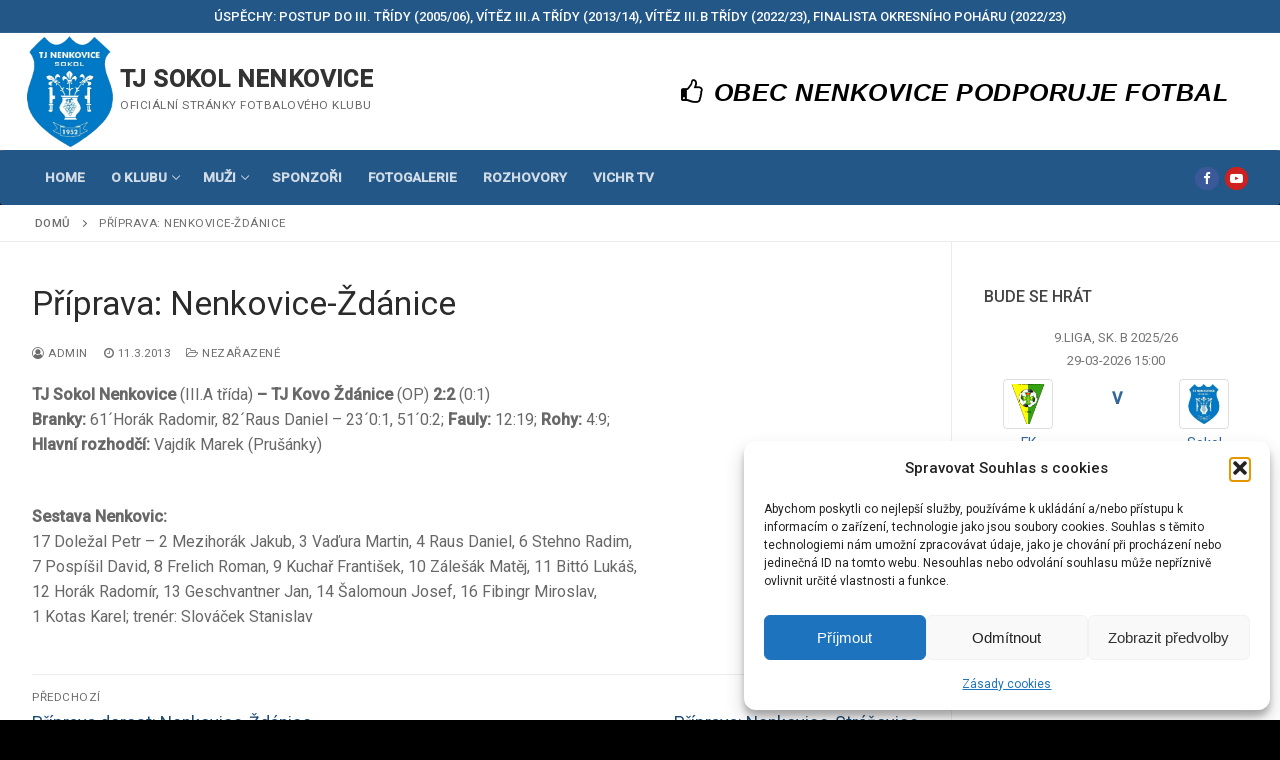

--- FILE ---
content_type: text/html; charset=UTF-8
request_url: https://sokolnenkovice.cz/piprava-nenkovice-danice/
body_size: 20165
content:
<!doctype html>
<html lang="cs">
<head>
	<meta charset="UTF-8">
	<meta name="viewport" content="width=device-width, initial-scale=1, maximum-scale=10.0, user-scalable=yes">
	<link rel="profile" href="http://gmpg.org/xfn/11">
	<meta name='robots' content='index, follow, max-image-preview:large, max-snippet:-1, max-video-preview:-1' />
	<style>img:is([sizes="auto" i], [sizes^="auto," i]) { contain-intrinsic-size: 3000px 1500px }</style>
	
	<!-- This site is optimized with the Yoast SEO plugin v26.6 - https://yoast.com/wordpress/plugins/seo/ -->
	<title>Příprava: Nenkovice-Ždánice - TJ SOKOL NENKOVICE</title>
	<link rel="canonical" href="https://sokolnenkovice.cz/piprava-nenkovice-danice/" />
	<meta property="og:locale" content="cs_CZ" />
	<meta property="og:type" content="article" />
	<meta property="og:title" content="Příprava: Nenkovice-Ždánice - TJ SOKOL NENKOVICE" />
	<meta property="og:description" content="TJ Sokol Nenkovice (III.A třída) &#8211; TJ Kovo Ždánice (OP) 2:2 (0:1)Branky: 61´Horák Radomir, 82´Raus Daniel &#8211; 23´0:1, 51´0:2; Fauly: 12:19; Rohy: 4:9; Hlavní rozhodčí:&hellip;" />
	<meta property="og:url" content="https://sokolnenkovice.cz/piprava-nenkovice-danice/" />
	<meta property="og:site_name" content="TJ SOKOL NENKOVICE" />
	<meta property="article:publisher" content="https://www.facebook.com/sokolnenkovice" />
	<meta property="article:published_time" content="2013-03-11T17:41:44+00:00" />
	<meta name="author" content="Admin" />
	<meta name="twitter:card" content="summary_large_image" />
	<meta name="twitter:label1" content="Napsal(a)" />
	<meta name="twitter:data1" content="Admin" />
	<script type="application/ld+json" class="yoast-schema-graph">{"@context":"https://schema.org","@graph":[{"@type":"Article","@id":"https://sokolnenkovice.cz/piprava-nenkovice-danice/#article","isPartOf":{"@id":"https://sokolnenkovice.cz/piprava-nenkovice-danice/"},"author":{"name":"Admin","@id":"https://sokolnenkovice.cz/#/schema/person/e3f5d6af0f6dbd5d2c5a658c9fb755d8"},"headline":"Příprava: Nenkovice-Ždánice","datePublished":"2013-03-11T17:41:44+00:00","mainEntityOfPage":{"@id":"https://sokolnenkovice.cz/piprava-nenkovice-danice/"},"wordCount":82,"commentCount":0,"publisher":{"@id":"https://sokolnenkovice.cz/#organization"},"inLanguage":"cs"},{"@type":"WebPage","@id":"https://sokolnenkovice.cz/piprava-nenkovice-danice/","url":"https://sokolnenkovice.cz/piprava-nenkovice-danice/","name":"Příprava: Nenkovice-Ždánice - TJ SOKOL NENKOVICE","isPartOf":{"@id":"https://sokolnenkovice.cz/#website"},"datePublished":"2013-03-11T17:41:44+00:00","breadcrumb":{"@id":"https://sokolnenkovice.cz/piprava-nenkovice-danice/#breadcrumb"},"inLanguage":"cs","potentialAction":[{"@type":"ReadAction","target":["https://sokolnenkovice.cz/piprava-nenkovice-danice/"]}]},{"@type":"BreadcrumbList","@id":"https://sokolnenkovice.cz/piprava-nenkovice-danice/#breadcrumb","itemListElement":[{"@type":"ListItem","position":1,"name":"Domů","item":"https://sokolnenkovice.cz/"},{"@type":"ListItem","position":2,"name":"Příprava: Nenkovice-Ždánice"}]},{"@type":"WebSite","@id":"https://sokolnenkovice.cz/#website","url":"https://sokolnenkovice.cz/","name":"TJ SOKOL NENKOVICE","description":"Oficiální stránky fotbalového klubu","publisher":{"@id":"https://sokolnenkovice.cz/#organization"},"potentialAction":[{"@type":"SearchAction","target":{"@type":"EntryPoint","urlTemplate":"https://sokolnenkovice.cz/?s={search_term_string}"},"query-input":{"@type":"PropertyValueSpecification","valueRequired":true,"valueName":"search_term_string"}}],"inLanguage":"cs"},{"@type":"Organization","@id":"https://sokolnenkovice.cz/#organization","name":"Sokol Nenkovice","url":"https://sokolnenkovice.cz/","logo":{"@type":"ImageObject","inLanguage":"cs","@id":"https://sokolnenkovice.cz/#/schema/logo/image/","url":"http://sokolnenkovice.cz/wp-content/uploads/2017/03/cropped-sokol_nenkovice-3.jpeg","contentUrl":"http://sokolnenkovice.cz/wp-content/uploads/2017/03/cropped-sokol_nenkovice-3.jpeg","width":200,"height":200,"caption":"Sokol Nenkovice"},"image":{"@id":"https://sokolnenkovice.cz/#/schema/logo/image/"},"sameAs":["https://www.facebook.com/sokolnenkovice"]},{"@type":"Person","@id":"https://sokolnenkovice.cz/#/schema/person/e3f5d6af0f6dbd5d2c5a658c9fb755d8","name":"Admin","url":"https://sokolnenkovice.cz/author/admin/"}]}</script>
	<!-- / Yoast SEO plugin. -->


<link rel='dns-prefetch' href='//fonts.googleapis.com' />
<link rel="alternate" type="application/rss+xml" title="TJ SOKOL NENKOVICE &raquo; RSS zdroj" href="https://sokolnenkovice.cz/feed/" />
<link rel="alternate" type="application/rss+xml" title="TJ SOKOL NENKOVICE &raquo; RSS komentářů" href="https://sokolnenkovice.cz/comments/feed/" />
<script type="text/javascript">
/* <![CDATA[ */
window._wpemojiSettings = {"baseUrl":"https:\/\/s.w.org\/images\/core\/emoji\/16.0.1\/72x72\/","ext":".png","svgUrl":"https:\/\/s.w.org\/images\/core\/emoji\/16.0.1\/svg\/","svgExt":".svg","source":{"concatemoji":"https:\/\/sokolnenkovice.cz\/wp-includes\/js\/wp-emoji-release.min.js?ver=6.8.3"}};
/*! This file is auto-generated */
!function(s,n){var o,i,e;function c(e){try{var t={supportTests:e,timestamp:(new Date).valueOf()};sessionStorage.setItem(o,JSON.stringify(t))}catch(e){}}function p(e,t,n){e.clearRect(0,0,e.canvas.width,e.canvas.height),e.fillText(t,0,0);var t=new Uint32Array(e.getImageData(0,0,e.canvas.width,e.canvas.height).data),a=(e.clearRect(0,0,e.canvas.width,e.canvas.height),e.fillText(n,0,0),new Uint32Array(e.getImageData(0,0,e.canvas.width,e.canvas.height).data));return t.every(function(e,t){return e===a[t]})}function u(e,t){e.clearRect(0,0,e.canvas.width,e.canvas.height),e.fillText(t,0,0);for(var n=e.getImageData(16,16,1,1),a=0;a<n.data.length;a++)if(0!==n.data[a])return!1;return!0}function f(e,t,n,a){switch(t){case"flag":return n(e,"\ud83c\udff3\ufe0f\u200d\u26a7\ufe0f","\ud83c\udff3\ufe0f\u200b\u26a7\ufe0f")?!1:!n(e,"\ud83c\udde8\ud83c\uddf6","\ud83c\udde8\u200b\ud83c\uddf6")&&!n(e,"\ud83c\udff4\udb40\udc67\udb40\udc62\udb40\udc65\udb40\udc6e\udb40\udc67\udb40\udc7f","\ud83c\udff4\u200b\udb40\udc67\u200b\udb40\udc62\u200b\udb40\udc65\u200b\udb40\udc6e\u200b\udb40\udc67\u200b\udb40\udc7f");case"emoji":return!a(e,"\ud83e\udedf")}return!1}function g(e,t,n,a){var r="undefined"!=typeof WorkerGlobalScope&&self instanceof WorkerGlobalScope?new OffscreenCanvas(300,150):s.createElement("canvas"),o=r.getContext("2d",{willReadFrequently:!0}),i=(o.textBaseline="top",o.font="600 32px Arial",{});return e.forEach(function(e){i[e]=t(o,e,n,a)}),i}function t(e){var t=s.createElement("script");t.src=e,t.defer=!0,s.head.appendChild(t)}"undefined"!=typeof Promise&&(o="wpEmojiSettingsSupports",i=["flag","emoji"],n.supports={everything:!0,everythingExceptFlag:!0},e=new Promise(function(e){s.addEventListener("DOMContentLoaded",e,{once:!0})}),new Promise(function(t){var n=function(){try{var e=JSON.parse(sessionStorage.getItem(o));if("object"==typeof e&&"number"==typeof e.timestamp&&(new Date).valueOf()<e.timestamp+604800&&"object"==typeof e.supportTests)return e.supportTests}catch(e){}return null}();if(!n){if("undefined"!=typeof Worker&&"undefined"!=typeof OffscreenCanvas&&"undefined"!=typeof URL&&URL.createObjectURL&&"undefined"!=typeof Blob)try{var e="postMessage("+g.toString()+"("+[JSON.stringify(i),f.toString(),p.toString(),u.toString()].join(",")+"));",a=new Blob([e],{type:"text/javascript"}),r=new Worker(URL.createObjectURL(a),{name:"wpTestEmojiSupports"});return void(r.onmessage=function(e){c(n=e.data),r.terminate(),t(n)})}catch(e){}c(n=g(i,f,p,u))}t(n)}).then(function(e){for(var t in e)n.supports[t]=e[t],n.supports.everything=n.supports.everything&&n.supports[t],"flag"!==t&&(n.supports.everythingExceptFlag=n.supports.everythingExceptFlag&&n.supports[t]);n.supports.everythingExceptFlag=n.supports.everythingExceptFlag&&!n.supports.flag,n.DOMReady=!1,n.readyCallback=function(){n.DOMReady=!0}}).then(function(){return e}).then(function(){var e;n.supports.everything||(n.readyCallback(),(e=n.source||{}).concatemoji?t(e.concatemoji):e.wpemoji&&e.twemoji&&(t(e.twemoji),t(e.wpemoji)))}))}((window,document),window._wpemojiSettings);
/* ]]> */
</script>
<style id='wp-emoji-styles-inline-css' type='text/css'>

	img.wp-smiley, img.emoji {
		display: inline !important;
		border: none !important;
		box-shadow: none !important;
		height: 1em !important;
		width: 1em !important;
		margin: 0 0.07em !important;
		vertical-align: -0.1em !important;
		background: none !important;
		padding: 0 !important;
	}
</style>
<link rel='stylesheet' id='wp-block-library-css' href='https://sokolnenkovice.cz/wp-includes/css/dist/block-library/style.min.css?ver=6.8.3' type='text/css' media='all' />
<style id='classic-theme-styles-inline-css' type='text/css'>
/*! This file is auto-generated */
.wp-block-button__link{color:#fff;background-color:#32373c;border-radius:9999px;box-shadow:none;text-decoration:none;padding:calc(.667em + 2px) calc(1.333em + 2px);font-size:1.125em}.wp-block-file__button{background:#32373c;color:#fff;text-decoration:none}
</style>
<style id='global-styles-inline-css' type='text/css'>
:root{--wp--preset--aspect-ratio--square: 1;--wp--preset--aspect-ratio--4-3: 4/3;--wp--preset--aspect-ratio--3-4: 3/4;--wp--preset--aspect-ratio--3-2: 3/2;--wp--preset--aspect-ratio--2-3: 2/3;--wp--preset--aspect-ratio--16-9: 16/9;--wp--preset--aspect-ratio--9-16: 9/16;--wp--preset--color--black: #000000;--wp--preset--color--cyan-bluish-gray: #abb8c3;--wp--preset--color--white: #ffffff;--wp--preset--color--pale-pink: #f78da7;--wp--preset--color--vivid-red: #cf2e2e;--wp--preset--color--luminous-vivid-orange: #ff6900;--wp--preset--color--luminous-vivid-amber: #fcb900;--wp--preset--color--light-green-cyan: #7bdcb5;--wp--preset--color--vivid-green-cyan: #00d084;--wp--preset--color--pale-cyan-blue: #8ed1fc;--wp--preset--color--vivid-cyan-blue: #0693e3;--wp--preset--color--vivid-purple: #9b51e0;--wp--preset--gradient--vivid-cyan-blue-to-vivid-purple: linear-gradient(135deg,rgba(6,147,227,1) 0%,rgb(155,81,224) 100%);--wp--preset--gradient--light-green-cyan-to-vivid-green-cyan: linear-gradient(135deg,rgb(122,220,180) 0%,rgb(0,208,130) 100%);--wp--preset--gradient--luminous-vivid-amber-to-luminous-vivid-orange: linear-gradient(135deg,rgba(252,185,0,1) 0%,rgba(255,105,0,1) 100%);--wp--preset--gradient--luminous-vivid-orange-to-vivid-red: linear-gradient(135deg,rgba(255,105,0,1) 0%,rgb(207,46,46) 100%);--wp--preset--gradient--very-light-gray-to-cyan-bluish-gray: linear-gradient(135deg,rgb(238,238,238) 0%,rgb(169,184,195) 100%);--wp--preset--gradient--cool-to-warm-spectrum: linear-gradient(135deg,rgb(74,234,220) 0%,rgb(151,120,209) 20%,rgb(207,42,186) 40%,rgb(238,44,130) 60%,rgb(251,105,98) 80%,rgb(254,248,76) 100%);--wp--preset--gradient--blush-light-purple: linear-gradient(135deg,rgb(255,206,236) 0%,rgb(152,150,240) 100%);--wp--preset--gradient--blush-bordeaux: linear-gradient(135deg,rgb(254,205,165) 0%,rgb(254,45,45) 50%,rgb(107,0,62) 100%);--wp--preset--gradient--luminous-dusk: linear-gradient(135deg,rgb(255,203,112) 0%,rgb(199,81,192) 50%,rgb(65,88,208) 100%);--wp--preset--gradient--pale-ocean: linear-gradient(135deg,rgb(255,245,203) 0%,rgb(182,227,212) 50%,rgb(51,167,181) 100%);--wp--preset--gradient--electric-grass: linear-gradient(135deg,rgb(202,248,128) 0%,rgb(113,206,126) 100%);--wp--preset--gradient--midnight: linear-gradient(135deg,rgb(2,3,129) 0%,rgb(40,116,252) 100%);--wp--preset--font-size--small: 13px;--wp--preset--font-size--medium: 20px;--wp--preset--font-size--large: 36px;--wp--preset--font-size--x-large: 42px;--wp--preset--spacing--20: 0.44rem;--wp--preset--spacing--30: 0.67rem;--wp--preset--spacing--40: 1rem;--wp--preset--spacing--50: 1.5rem;--wp--preset--spacing--60: 2.25rem;--wp--preset--spacing--70: 3.38rem;--wp--preset--spacing--80: 5.06rem;--wp--preset--shadow--natural: 6px 6px 9px rgba(0, 0, 0, 0.2);--wp--preset--shadow--deep: 12px 12px 50px rgba(0, 0, 0, 0.4);--wp--preset--shadow--sharp: 6px 6px 0px rgba(0, 0, 0, 0.2);--wp--preset--shadow--outlined: 6px 6px 0px -3px rgba(255, 255, 255, 1), 6px 6px rgba(0, 0, 0, 1);--wp--preset--shadow--crisp: 6px 6px 0px rgba(0, 0, 0, 1);}:where(.is-layout-flex){gap: 0.5em;}:where(.is-layout-grid){gap: 0.5em;}body .is-layout-flex{display: flex;}.is-layout-flex{flex-wrap: wrap;align-items: center;}.is-layout-flex > :is(*, div){margin: 0;}body .is-layout-grid{display: grid;}.is-layout-grid > :is(*, div){margin: 0;}:where(.wp-block-columns.is-layout-flex){gap: 2em;}:where(.wp-block-columns.is-layout-grid){gap: 2em;}:where(.wp-block-post-template.is-layout-flex){gap: 1.25em;}:where(.wp-block-post-template.is-layout-grid){gap: 1.25em;}.has-black-color{color: var(--wp--preset--color--black) !important;}.has-cyan-bluish-gray-color{color: var(--wp--preset--color--cyan-bluish-gray) !important;}.has-white-color{color: var(--wp--preset--color--white) !important;}.has-pale-pink-color{color: var(--wp--preset--color--pale-pink) !important;}.has-vivid-red-color{color: var(--wp--preset--color--vivid-red) !important;}.has-luminous-vivid-orange-color{color: var(--wp--preset--color--luminous-vivid-orange) !important;}.has-luminous-vivid-amber-color{color: var(--wp--preset--color--luminous-vivid-amber) !important;}.has-light-green-cyan-color{color: var(--wp--preset--color--light-green-cyan) !important;}.has-vivid-green-cyan-color{color: var(--wp--preset--color--vivid-green-cyan) !important;}.has-pale-cyan-blue-color{color: var(--wp--preset--color--pale-cyan-blue) !important;}.has-vivid-cyan-blue-color{color: var(--wp--preset--color--vivid-cyan-blue) !important;}.has-vivid-purple-color{color: var(--wp--preset--color--vivid-purple) !important;}.has-black-background-color{background-color: var(--wp--preset--color--black) !important;}.has-cyan-bluish-gray-background-color{background-color: var(--wp--preset--color--cyan-bluish-gray) !important;}.has-white-background-color{background-color: var(--wp--preset--color--white) !important;}.has-pale-pink-background-color{background-color: var(--wp--preset--color--pale-pink) !important;}.has-vivid-red-background-color{background-color: var(--wp--preset--color--vivid-red) !important;}.has-luminous-vivid-orange-background-color{background-color: var(--wp--preset--color--luminous-vivid-orange) !important;}.has-luminous-vivid-amber-background-color{background-color: var(--wp--preset--color--luminous-vivid-amber) !important;}.has-light-green-cyan-background-color{background-color: var(--wp--preset--color--light-green-cyan) !important;}.has-vivid-green-cyan-background-color{background-color: var(--wp--preset--color--vivid-green-cyan) !important;}.has-pale-cyan-blue-background-color{background-color: var(--wp--preset--color--pale-cyan-blue) !important;}.has-vivid-cyan-blue-background-color{background-color: var(--wp--preset--color--vivid-cyan-blue) !important;}.has-vivid-purple-background-color{background-color: var(--wp--preset--color--vivid-purple) !important;}.has-black-border-color{border-color: var(--wp--preset--color--black) !important;}.has-cyan-bluish-gray-border-color{border-color: var(--wp--preset--color--cyan-bluish-gray) !important;}.has-white-border-color{border-color: var(--wp--preset--color--white) !important;}.has-pale-pink-border-color{border-color: var(--wp--preset--color--pale-pink) !important;}.has-vivid-red-border-color{border-color: var(--wp--preset--color--vivid-red) !important;}.has-luminous-vivid-orange-border-color{border-color: var(--wp--preset--color--luminous-vivid-orange) !important;}.has-luminous-vivid-amber-border-color{border-color: var(--wp--preset--color--luminous-vivid-amber) !important;}.has-light-green-cyan-border-color{border-color: var(--wp--preset--color--light-green-cyan) !important;}.has-vivid-green-cyan-border-color{border-color: var(--wp--preset--color--vivid-green-cyan) !important;}.has-pale-cyan-blue-border-color{border-color: var(--wp--preset--color--pale-cyan-blue) !important;}.has-vivid-cyan-blue-border-color{border-color: var(--wp--preset--color--vivid-cyan-blue) !important;}.has-vivid-purple-border-color{border-color: var(--wp--preset--color--vivid-purple) !important;}.has-vivid-cyan-blue-to-vivid-purple-gradient-background{background: var(--wp--preset--gradient--vivid-cyan-blue-to-vivid-purple) !important;}.has-light-green-cyan-to-vivid-green-cyan-gradient-background{background: var(--wp--preset--gradient--light-green-cyan-to-vivid-green-cyan) !important;}.has-luminous-vivid-amber-to-luminous-vivid-orange-gradient-background{background: var(--wp--preset--gradient--luminous-vivid-amber-to-luminous-vivid-orange) !important;}.has-luminous-vivid-orange-to-vivid-red-gradient-background{background: var(--wp--preset--gradient--luminous-vivid-orange-to-vivid-red) !important;}.has-very-light-gray-to-cyan-bluish-gray-gradient-background{background: var(--wp--preset--gradient--very-light-gray-to-cyan-bluish-gray) !important;}.has-cool-to-warm-spectrum-gradient-background{background: var(--wp--preset--gradient--cool-to-warm-spectrum) !important;}.has-blush-light-purple-gradient-background{background: var(--wp--preset--gradient--blush-light-purple) !important;}.has-blush-bordeaux-gradient-background{background: var(--wp--preset--gradient--blush-bordeaux) !important;}.has-luminous-dusk-gradient-background{background: var(--wp--preset--gradient--luminous-dusk) !important;}.has-pale-ocean-gradient-background{background: var(--wp--preset--gradient--pale-ocean) !important;}.has-electric-grass-gradient-background{background: var(--wp--preset--gradient--electric-grass) !important;}.has-midnight-gradient-background{background: var(--wp--preset--gradient--midnight) !important;}.has-small-font-size{font-size: var(--wp--preset--font-size--small) !important;}.has-medium-font-size{font-size: var(--wp--preset--font-size--medium) !important;}.has-large-font-size{font-size: var(--wp--preset--font-size--large) !important;}.has-x-large-font-size{font-size: var(--wp--preset--font-size--x-large) !important;}
:where(.wp-block-post-template.is-layout-flex){gap: 1.25em;}:where(.wp-block-post-template.is-layout-grid){gap: 1.25em;}
:where(.wp-block-columns.is-layout-flex){gap: 2em;}:where(.wp-block-columns.is-layout-grid){gap: 2em;}
:root :where(.wp-block-pullquote){font-size: 1.5em;line-height: 1.6;}
</style>
<link rel='stylesheet' id='contact-form-7-css' href='https://sokolnenkovice.cz/wp-content/plugins/contact-form-7/includes/css/styles.css?ver=6.1.4' type='text/css' media='all' />
<link rel='stylesheet' id='dashicons-css' href='https://sokolnenkovice.cz/wp-includes/css/dashicons.min.css?ver=6.8.3' type='text/css' media='all' />
<link rel='stylesheet' id='sportspress-general-css' href='//sokolnenkovice.cz/wp-content/plugins/sportspress/assets/css/sportspress.css?ver=2.7.26' type='text/css' media='all' />
<link rel='stylesheet' id='sportspress-icons-css' href='//sokolnenkovice.cz/wp-content/plugins/sportspress/assets/css/icons.css?ver=2.7.26' type='text/css' media='all' />
<link rel='stylesheet' id='sportspress-roboto-css' href='//fonts.googleapis.com/css?family=Roboto%3A400%2C500&#038;subset=cyrillic%2Ccyrillic-ext%2Cgreek%2Cgreek-ext%2Clatin-ext%2Cvietnamese&#038;ver=2.7' type='text/css' media='all' />
<link rel='stylesheet' id='sportspress-style-css' href='//sokolnenkovice.cz/wp-content/plugins/sportspress/assets/css/sportspress-style.css?ver=2.7' type='text/css' media='all' />
<link rel='stylesheet' id='sportspress-style-ltr-css' href='//sokolnenkovice.cz/wp-content/plugins/sportspress/assets/css/sportspress-style-ltr.css?ver=2.7' type='text/css' media='all' />
<link rel='stylesheet' id='widgetopts-styles-css' href='https://sokolnenkovice.cz/wp-content/plugins/widget-options/assets/css/widget-options.css?ver=4.1.3' type='text/css' media='all' />
<link rel='stylesheet' id='wpos-slick-style-css' href='https://sokolnenkovice.cz/wp-content/plugins/wp-responsive-recent-post-slider/assets/css/slick.css?ver=3.7.1' type='text/css' media='all' />
<link rel='stylesheet' id='wppsac-public-style-css' href='https://sokolnenkovice.cz/wp-content/plugins/wp-responsive-recent-post-slider/assets/css/recent-post-style.css?ver=3.7.1' type='text/css' media='all' />
<link rel='stylesheet' id='cmplz-general-css' href='https://sokolnenkovice.cz/wp-content/plugins/complianz-gdpr/assets/css/cookieblocker.min.css?ver=1766644629' type='text/css' media='all' />
<link rel='stylesheet' id='font-awesome-css' href='https://sokolnenkovice.cz/wp-content/themes/customify/assets/fonts/font-awesome/css/font-awesome.min.css?ver=5.0.0' type='text/css' media='all' />
<link rel='stylesheet' id='customify-style-css' href='https://sokolnenkovice.cz/wp-content/themes/customify/style.min.css?ver=0.4.2.1691225266' type='text/css' media='all' />
<style id='customify-style-inline-css' type='text/css'>
.customify-container, .layout-contained, .site-framed .site, .site-boxed .site { max-width: 1350px; } .main-layout-content .entry-content > .alignwide { width: calc( 1350px - 4em ); max-width: 100vw;  }#blog-posts .entry-inner  {border-top-left-radius: 3px;border-top-right-radius: 3px;border-bottom-right-radius: 3px;border-bottom-left-radius: 3px;} #blog-posts .posts-layout .entry-media {border-radius: 10px;}.header-top .header--row-inner,body:not(.fl-builder-edit) .button,body:not(.fl-builder-edit) button:not(.menu-mobile-toggle, .components-button, .customize-partial-edit-shortcut-button),body:not(.fl-builder-edit) input[type="button"]:not(.ed_button),button.button,input[type="button"]:not(.ed_button, .components-button, .customize-partial-edit-shortcut-button),input[type="reset"]:not(.components-button, .customize-partial-edit-shortcut-button),input[type="submit"]:not(.components-button, .customize-partial-edit-shortcut-button),.pagination .nav-links > *:hover,.pagination .nav-links span,.nav-menu-desktop.style-full-height .primary-menu-ul > li.current-menu-item > a,.nav-menu-desktop.style-full-height .primary-menu-ul > li.current-menu-ancestor > a,.nav-menu-desktop.style-full-height .primary-menu-ul > li > a:hover,.posts-layout .readmore-button:hover{    background-color: #235787;}.posts-layout .readmore-button {color: #235787;}.pagination .nav-links > *:hover,.pagination .nav-links span,.entry-single .tags-links a:hover,.entry-single .cat-links a:hover,.posts-layout .readmore-button,.posts-layout .readmore-button:hover{    border-color: #235787;}.customify-builder-btn{    background-color: #186100;}body{    color: #686868;}abbr, acronym {    border-bottom-color: #686868;}a                {                    color: #1e4b75;}a:hover,a:focus,.link-meta:hover, .link-meta a:hover{    color: #111111;}h2 + h3,.comments-area h2 + .comments-title,.h2 + h3,.comments-area .h2 + .comments-title,.page-breadcrumb {    border-top-color: #eaecee;}blockquote,.site-content .widget-area .menu li.current-menu-item > a:before{    border-left-color: #eaecee;}@media screen and (min-width: 64em) {    .comment-list .children li.comment {        border-left-color: #eaecee;    }    .comment-list .children li.comment:after {        background-color: #eaecee;    }}.page-titlebar, .page-breadcrumb,.posts-layout .entry-inner {    border-bottom-color: #eaecee;}.header-search-form .search-field,.entry-content .page-links a,.header-search-modal,.pagination .nav-links > *,.entry-footer .tags-links a, .entry-footer .cat-links a,.search .content-area article,.site-content .widget-area .menu li.current-menu-item > a,.posts-layout .entry-inner,.post-navigation .nav-links,article.comment .comment-meta,.widget-area .widget_pages li a, .widget-area .widget_categories li a, .widget-area .widget_archive li a, .widget-area .widget_meta li a, .widget-area .widget_nav_menu li a, .widget-area .widget_product_categories li a, .widget-area .widget_recent_entries li a, .widget-area .widget_rss li a,.widget-area .widget_recent_comments li{    border-color: #eaecee;}.header-search-modal::before {    border-top-color: #eaecee;    border-left-color: #eaecee;}@media screen and (min-width: 48em) {    .content-sidebar.sidebar_vertical_border .content-area {        border-right-color: #eaecee;    }    .sidebar-content.sidebar_vertical_border .content-area {        border-left-color: #eaecee;    }    .sidebar-sidebar-content.sidebar_vertical_border .sidebar-primary {        border-right-color: #eaecee;    }    .sidebar-sidebar-content.sidebar_vertical_border .sidebar-secondary {        border-right-color: #eaecee;    }    .content-sidebar-sidebar.sidebar_vertical_border .sidebar-primary {        border-left-color: #eaecee;    }    .content-sidebar-sidebar.sidebar_vertical_border .sidebar-secondary {        border-left-color: #eaecee;    }    .sidebar-content-sidebar.sidebar_vertical_border .content-area {        border-left-color: #eaecee;        border-right-color: #eaecee;    }    .sidebar-content-sidebar.sidebar_vertical_border .content-area {        border-left-color: #eaecee;        border-right-color: #eaecee;    }}article.comment .comment-post-author {background: #6d6d6d;}.pagination .nav-links > *,.link-meta,.link-meta a,.color-meta,.entry-single .tags-links:before,.entry-single .cats-links:before{    color: #6d6d6d;}h1, h2, h3, h4, h5, h6 { color: #2b2b2b;}.site-content .widget-title { color: #444444;}#page-cover {background-image: url("https://sokolnenkovice.cz/wp-content/themes/customify/assets/images/default-cover.jpg");}.header--row:not(.header--transparent).header-bottom .header--row-inner  {background-color: #235787;border-top-left-radius: 3px;border-top-right-radius: 3px;border-bottom-right-radius: 3px;border-bottom-left-radius: 3px;} .sub-menu .li-duplicator {display:none !important;}.header-search_icon-item .header-search-modal  {border-style: solid;} .header-search_icon-item .search-field  {border-style: solid;} .dark-mode .header-search_box-item .search-form-fields, .header-search_box-item .search-form-fields  {border-style: solid;} a.item--button {font-family: "Arial";font-style: italic;font-size: 25px;}a.item--button  {color: #000000; text-decoration-color: #000000;background-color: #ffffff;} body  {background-color: #000000;} .site-content .content-area  {background-color: #FFFFFF;} /* CSS for desktop */#page-cover .page-cover-inner {min-height: 300px;}.header--row.header-top .customify-grid, .header--row.header-top .style-full-height .primary-menu-ul > li > a {min-height: 33px;}.header--row.header-main .customify-grid, .header--row.header-main .style-full-height .primary-menu-ul > li > a {min-height: 90px;}.header--row.header-bottom .customify-grid, .header--row.header-bottom .style-full-height .primary-menu-ul > li > a {min-height: 55px;}.header--row .builder-item--html, .builder-item.builder-item--group .item--inner.builder-item--html {margin-top: 3px;margin-right: 3px;margin-bottom: 3px;margin-left: 3px;}.site-header .site-branding img { max-width: 86px; } .site-header .cb-row--mobile .site-branding img { width: 86px; }.header--row .builder-item--logo, .builder-item.builder-item--group .item--inner.builder-item--logo {margin-top: 3px;margin-right: 3px;margin-bottom: 3px;margin-left: 3px;}.header--row .builder-first--nav-icon {text-align: right;}.header-search_icon-item .search-submit {margin-left: -40px;}.header-search_box-item .search-submit{margin-left: -40px;} .header-search_box-item .woo_bootster_search .search-submit{margin-left: -40px;} .header-search_box-item .header-search-form button.search-submit{margin-left:-40px;}.header--row .builder-first--primary-menu {text-align: right;}.header--row .builder-item--button, .builder-item.builder-item--group .item--inner.builder-item--button {margin-top: 3px;margin-right: 3px;margin-bottom: 3px;margin-left: 3px;}/* CSS for tablet */@media screen and (max-width: 1024px) { #page-cover .page-cover-inner {min-height: 250px;}.header--row .builder-first--nav-icon {text-align: right;}.header-search_icon-item .search-submit {margin-left: -40px;}.header-search_box-item .search-submit{margin-left: -40px;} .header-search_box-item .woo_bootster_search .search-submit{margin-left: -40px;} .header-search_box-item .header-search-form button.search-submit{margin-left:-40px;} }/* CSS for mobile */@media screen and (max-width: 568px) { #page-cover .page-cover-inner {min-height: 200px;}.header--row.header-top .customify-grid, .header--row.header-top .style-full-height .primary-menu-ul > li > a {min-height: 33px;}.header--row .builder-first--nav-icon {text-align: right;}.header-search_icon-item .search-submit {margin-left: -40px;}.header-search_box-item .search-submit{margin-left: -40px;} .header-search_box-item .woo_bootster_search .search-submit{margin-left: -40px;} .header-search_box-item .header-search-form button.search-submit{margin-left:-40px;} }
</style>
<link rel='stylesheet' id='chld_thm_cfg_child-css' href='https://sokolnenkovice.cz/wp-content/themes/customify-child/style.css?ver=0.4.2.1691225266' type='text/css' media='all' />
<!--n2css--><!--n2js--><style type="text/css"> /* SportsPress Frontend CSS */ .sp-event-calendar tbody td a,.sp-event-calendar tbody td a:hover{background: none;}.sp-data-table th,.sp-calendar th,.sp-data-table tfoot,.sp-calendar tfoot,.sp-button,.sp-heading{background:#000000 !important}.sp-calendar tbody a{color:#000000 !important}.sp-data-table tbody,.sp-calendar tbody{background: #f4f4f4 !important}.sp-data-table tbody,.sp-calendar tbody{color: #000000 !important}.sp-data-table th,.sp-data-table th a,.sp-data-table tfoot,.sp-data-table tfoot a,.sp-calendar th,.sp-calendar th a,.sp-calendar tfoot,.sp-calendar tfoot a,.sp-button,.sp-heading{color: #ffffff !important}.sp-data-table tbody a,.sp-data-table tbody a:hover,.sp-calendar tbody a:focus{color: #0a23db !important}.sp-highlight,.sp-calendar td#today{background: #ffffff !important}.sp-data-table th,.sp-template-countdown .sp-event-venue,.sp-template-countdown .sp-event-league,.sp-template-gallery .gallery-caption{background:#000000 !important}.sp-data-table th,.sp-template-countdown .sp-event-venue,.sp-template-countdown .sp-event-league,.sp-template-gallery .gallery-caption{border-color:#000000 !important}.sp-table-caption,.sp-data-table,.sp-data-table tfoot,.sp-template .sp-view-all-link,.sp-template-gallery .sp-gallery-group-name,.sp-template-gallery .sp-gallery-wrapper,.sp-template-countdown .sp-event-name,.sp-countdown time,.sp-template-details dl,.sp-event-statistics .sp-statistic-bar,.sp-tournament-bracket .sp-team-name,.sp-profile-selector{background:#f4f4f4 !important}.sp-table-caption,.sp-data-table,.sp-data-table td,.sp-template .sp-view-all-link,.sp-template-gallery .sp-gallery-group-name,.sp-template-gallery .sp-gallery-wrapper,.sp-template-countdown .sp-event-name,.sp-countdown time,.sp-countdown span,.sp-template-details dl,.sp-event-statistics .sp-statistic-bar,.sp-tournament-bracket thead th,.sp-tournament-bracket .sp-team-name,.sp-tournament-bracket .sp-event,.sp-profile-selector{border-color:#dadada !important}.sp-tournament-bracket .sp-team .sp-team-name:before{border-left-color:#dadada !important;border-right-color:#dadada !important}.sp-data-table .sp-highlight,.sp-data-table .highlighted td,.sp-template-scoreboard td:hover{background:#eeeeee !important}.sp-template *,.sp-data-table *,.sp-table-caption,.sp-data-table tfoot a:hover,.sp-template .sp-view-all-link a:hover,.sp-template-gallery .sp-gallery-group-name,.sp-template-details dd,.sp-template-event-logos .sp-team-result,.sp-template-event-blocks .sp-event-results,.sp-template-scoreboard a,.sp-template-scoreboard a:hover,.sp-tournament-bracket,.sp-tournament-bracket .sp-event .sp-event-title:hover,.sp-tournament-bracket .sp-event .sp-event-title:hover *{color:#000000 !important}.sp-template .sp-view-all-link a,.sp-countdown span small,.sp-template-event-calendar tfoot a,.sp-template-event-blocks .sp-event-date,.sp-template-details dt,.sp-template-scoreboard .sp-scoreboard-date,.sp-tournament-bracket th,.sp-tournament-bracket .sp-event .sp-event-title,.sp-template-scoreboard .sp-scoreboard-date,.sp-tournament-bracket .sp-event .sp-event-title *{color:rgba(0,0,0,0.5) !important}.sp-data-table th,.sp-template-countdown .sp-event-venue,.sp-template-countdown .sp-event-league,.sp-template-gallery .gallery-item a,.sp-template-gallery .gallery-caption,.sp-template-scoreboard .sp-scoreboard-nav,.sp-tournament-bracket .sp-team-name:hover,.sp-tournament-bracket thead th,.sp-tournament-bracket .sp-heading{color:#ffffff !important}.sp-template a,.sp-data-table a,.sp-tab-menu-item-active a, .sp-tab-menu-item-active a:hover,.sp-template .sp-message{color:#0a23db !important}.sp-template-gallery .gallery-caption strong,.sp-tournament-bracket .sp-team-name:hover,.sp-template-scoreboard .sp-scoreboard-nav,.sp-tournament-bracket .sp-heading{background:#0a23db !important}.sp-tournament-bracket .sp-team-name:hover,.sp-tournament-bracket .sp-heading,.sp-tab-menu-item-active a, .sp-tab-menu-item-active a:hover,.sp-template .sp-message{border-color:#0a23db !important}</style><script type="text/javascript" src="https://sokolnenkovice.cz/wp-includes/js/jquery/jquery.min.js?ver=3.7.1" id="jquery-core-js"></script>
<script type="text/javascript" src="https://sokolnenkovice.cz/wp-includes/js/jquery/jquery-migrate.min.js?ver=3.4.1" id="jquery-migrate-js"></script>
<script type="text/javascript" id="jsjoomsportlivemacthes-js-extra">
/* <![CDATA[ */
var jslAjax = {"ajax_url":"https:\/\/sokolnenkovice.cz\/wp-admin\/admin-ajax.php"};
/* ]]> */
</script>
<script type="text/javascript" src="https://sokolnenkovice.cz/wp-content/plugins/joomsport-sports-league-results-management/includes/../sportleague/assets/js/joomsport_live.js?ver=6.8.3" id="jsjoomsportlivemacthes-js"></script>
<link rel="https://api.w.org/" href="https://sokolnenkovice.cz/wp-json/" /><link rel="alternate" title="JSON" type="application/json" href="https://sokolnenkovice.cz/wp-json/wp/v2/posts/213" /><link rel="EditURI" type="application/rsd+xml" title="RSD" href="https://sokolnenkovice.cz/xmlrpc.php?rsd" />
<meta name="generator" content="WordPress 6.8.3" />
<meta name="generator" content="SportsPress 2.7.26" />
<link rel='shortlink' href='https://sokolnenkovice.cz/?p=213' />
<link rel="alternate" title="oEmbed (JSON)" type="application/json+oembed" href="https://sokolnenkovice.cz/wp-json/oembed/1.0/embed?url=https%3A%2F%2Fsokolnenkovice.cz%2Fpiprava-nenkovice-danice%2F" />
<link rel="alternate" title="oEmbed (XML)" type="text/xml+oembed" href="https://sokolnenkovice.cz/wp-json/oembed/1.0/embed?url=https%3A%2F%2Fsokolnenkovice.cz%2Fpiprava-nenkovice-danice%2F&#038;format=xml" />
<script type="text/javascript">
                var ajaxurl = "https://sokolnenkovice.cz/wp-admin/admin-ajax.php";
              </script>			<style>.cmplz-hidden {
					display: none !important;
				}</style><!-- Analytics by WP Statistics - https://wp-statistics.com -->
<link rel="icon" href="https://sokolnenkovice.cz/wp-content/uploads/2017/03/cropped-sokol_nenkovice-32x32.jpeg" sizes="32x32" />
<link rel="icon" href="https://sokolnenkovice.cz/wp-content/uploads/2017/03/cropped-sokol_nenkovice-192x192.jpeg" sizes="192x192" />
<link rel="apple-touch-icon" href="https://sokolnenkovice.cz/wp-content/uploads/2017/03/cropped-sokol_nenkovice-180x180.jpeg" />
<meta name="msapplication-TileImage" content="https://sokolnenkovice.cz/wp-content/uploads/2017/03/cropped-sokol_nenkovice-270x270.jpeg" />
	<!-- Fonts Plugin CSS - https://fontsplugin.com/ -->
	<style>
			</style>
	<!-- Fonts Plugin CSS -->
	</head>

<body data-cmplz=1 class="wp-singular post-template-default single single-post postid-213 single-format-standard wp-custom-logo wp-theme-customify wp-child-theme-customify-child content-sidebar main-layout-content-sidebar sidebar_vertical_border site-boxed menu_sidebar_slide_left">
<div id="page" class="site box-shadow">
	<a class="skip-link screen-reader-text" href="#site-content">Přeskočit na obsah</a>
	<a class="close is-size-medium  close-panel close-sidebar-panel" href="#">
        <span class="hamburger hamburger--squeeze is-active">
            <span class="hamburger-box">
              <span class="hamburger-inner"><span class="screen-reader-text">Menu</span></span>
            </span>
        </span>
        <span class="screen-reader-text">Zavřeno</span>
        </a><header id="masthead" class="site-header header-v2"><div id="masthead-inner" class="site-header-inner">							<div  class="header-top header--row layout-contained"  id="cb-row--header-top"  data-row-id="top"  data-show-on="desktop">
								<div class="header--row-inner header-top-inner dark-mode">
									<div class="customify-container">
										<div class="customify-grid  cb-row--desktop hide-on-mobile hide-on-tablet customify-grid-middle"><div class="row-v2 row-v2-top no-left no-right"><div class="col-v2 col-v2-left"></div><div class="col-v2 col-v2-center"><div class="item--inner builder-item--html" data-section="header_html" data-item-id="html" ><div class="builder-header-html-item item--html"><p>Úspěchy: Postup do III. třídy (2005/06), Vítěz III.A třídy (2013/14), vítěz III.B třídy (2022/23), finalista okresního poháru (2022/23)</p>
</div></div></div><div class="col-v2 col-v2-right"></div></div></div>									</div>
								</div>
							</div>
														<div  class="header-main header--row layout-contained"  id="cb-row--header-main"  data-row-id="main"  data-show-on="desktop mobile">
								<div class="header--row-inner header-main-inner light-mode">
									<div class="customify-container">
										<div class="customify-grid  cb-row--desktop hide-on-mobile hide-on-tablet customify-grid-middle"><div class="row-v2 row-v2-main no-center"><div class="col-v2 col-v2-left"><div class="item--inner builder-item--logo" data-section="title_tagline" data-item-id="logo" >		<div class="site-branding logo-left">
						<a href="https://sokolnenkovice.cz/" class="logo-link" rel="home" itemprop="url">
				<img class="site-img-logo" src="https://sokolnenkovice.cz/wp-content/uploads/2023/08/nenkovice_znak.png" alt="TJ SOKOL NENKOVICE">
							</a>
			<div class="site-name-desc">						<p class="site-title">
							<a href="https://sokolnenkovice.cz/" rel="home">TJ SOKOL NENKOVICE</a>
						</p>
												<p class="site-description text-uppercase text-xsmall">Oficiální stránky fotbalového klubu</p>
						</div>		</div><!-- .site-branding -->
		</div></div><div class="col-v2 col-v2-right"><div class="item--inner builder-item--button" data-section="header_button" data-item-id="button" ><a target="_blank"  href="https://nenkovice.cz/" class="item--button customify-btn customify-builder-btn is-icon-before"><i class="fa fa-thumbs-o-up"></i> OBEC NENKOVICE PODPORUJE FOTBAL</a></div></div></div></div><div class="cb-row--mobile hide-on-desktop customify-grid customify-grid-middle"><div class="row-v2 row-v2-main no-center"><div class="col-v2 col-v2-left"><div class="item--inner builder-item--logo" data-section="title_tagline" data-item-id="logo" >		<div class="site-branding logo-left">
						<a href="https://sokolnenkovice.cz/" class="logo-link" rel="home" itemprop="url">
				<img class="site-img-logo" src="https://sokolnenkovice.cz/wp-content/uploads/2023/08/nenkovice_znak.png" alt="TJ SOKOL NENKOVICE">
							</a>
			<div class="site-name-desc">						<p class="site-title">
							<a href="https://sokolnenkovice.cz/" rel="home">TJ SOKOL NENKOVICE</a>
						</p>
												<p class="site-description text-uppercase text-xsmall">Oficiální stránky fotbalového klubu</p>
						</div>		</div><!-- .site-branding -->
		</div></div><div class="col-v2 col-v2-right"><div class="item--inner builder-item--search_icon" data-section="search_icon" data-item-id="search_icon" ><div class="header-search_icon-item item--search_icon">		<a class="search-icon" href="#" aria-label="open search tool">
			<span class="ic-search">
				<svg aria-hidden="true" focusable="false" role="presentation" xmlns="http://www.w3.org/2000/svg" width="20" height="21" viewBox="0 0 20 21">
					<path fill="currentColor" fill-rule="evenodd" d="M12.514 14.906a8.264 8.264 0 0 1-4.322 1.21C3.668 16.116 0 12.513 0 8.07 0 3.626 3.668.023 8.192.023c4.525 0 8.193 3.603 8.193 8.047 0 2.033-.769 3.89-2.035 5.307l4.999 5.552-1.775 1.597-5.06-5.62zm-4.322-.843c3.37 0 6.102-2.684 6.102-5.993 0-3.31-2.732-5.994-6.102-5.994S2.09 4.76 2.09 8.07c0 3.31 2.732 5.993 6.102 5.993z"></path>
				</svg>
			</span>
			<span class="ic-close">
				<svg version="1.1" id="Capa_1" xmlns="http://www.w3.org/2000/svg" xmlns:xlink="http://www.w3.org/1999/xlink" x="0px" y="0px" width="612px" height="612px" viewBox="0 0 612 612" fill="currentColor" style="enable-background:new 0 0 612 612;" xml:space="preserve"><g><g id="cross"><g><polygon points="612,36.004 576.521,0.603 306,270.608 35.478,0.603 0,36.004 270.522,306.011 0,575.997 35.478,611.397 306,341.411 576.521,611.397 612,575.997 341.459,306.011 " /></g></g></g><g></g><g></g><g></g><g></g><g></g><g></g><g></g><g></g><g></g><g></g><g></g><g></g><g></g><g></g><g></g></svg>
			</span>
			<span class="arrow-down"></span>
		</a>
		<div class="header-search-modal-wrapper">
			<form role="search" class="header-search-modal header-search-form" action="https://sokolnenkovice.cz/">
				<label>
					<span class="screen-reader-text">Hledat:</span>
					<input type="search" class="search-field" placeholder="Hledat..." value="" name="s" title="Hledat:" />
				</label>
				<button type="submit" class="search-submit" aria-label="submit search">
					<svg aria-hidden="true" focusable="false" role="presentation" xmlns="http://www.w3.org/2000/svg" width="20" height="21" viewBox="0 0 20 21">
						<path fill="currentColor" fill-rule="evenodd" d="M12.514 14.906a8.264 8.264 0 0 1-4.322 1.21C3.668 16.116 0 12.513 0 8.07 0 3.626 3.668.023 8.192.023c4.525 0 8.193 3.603 8.193 8.047 0 2.033-.769 3.89-2.035 5.307l4.999 5.552-1.775 1.597-5.06-5.62zm-4.322-.843c3.37 0 6.102-2.684 6.102-5.993 0-3.31-2.732-5.994-6.102-5.994S2.09 4.76 2.09 8.07c0 3.31 2.732 5.993 6.102 5.993z"></path>
					</svg>
				</button>
			</form>
		</div>
		</div></div><div class="item--inner builder-item--nav-icon" data-section="header_menu_icon" data-item-id="nav-icon" >		<button type="button" class="menu-mobile-toggle item-button is-size-desktop-medium is-size-tablet-medium is-size-mobile-medium"  aria-label="nav icon">
			<span class="hamburger hamburger--squeeze">
				<span class="hamburger-box">
					<span class="hamburger-inner"></span>
				</span>
			</span>
			<span class="nav-icon--label hide-on-tablet hide-on-mobile">Menu</span></button>
		</div></div></div></div>									</div>
								</div>
							</div>
														<div  class="header-bottom header--row layout-contained"  id="cb-row--header-bottom"  data-row-id="bottom"  data-show-on="desktop">
								<div class="header--row-inner header-bottom-inner dark-mode">
									<div class="customify-container">
										<div class="customify-grid  cb-row--desktop hide-on-mobile hide-on-tablet customify-grid-middle"><div class="row-v2 row-v2-bottom no-center"><div class="col-v2 col-v2-left"><div class="item--inner builder-item--primary-menu has_menu" data-section="header_menu_primary" data-item-id="primary-menu" ><nav  id="site-navigation-bottom-desktop" class="site-navigation primary-menu primary-menu-bottom nav-menu-desktop primary-menu-desktop style-plain"><ul id="menu-menu" class="primary-menu-ul menu nav-menu"><li id="menu-item--bottom-desktop-860" class="menu-item menu-item-type-custom menu-item-object-custom menu-item-home menu-item-860"><a href="http://sokolnenkovice.cz"><span class="link-before">Home</span></a></li>
<li id="menu-item--bottom-desktop-1684" class="menu-item menu-item-type-post_type menu-item-object-page menu-item-has-children menu-item-1684"><a href="https://sokolnenkovice.cz/o-klubu/"><span class="link-before">O klubu<span class="nav-icon-angle">&nbsp;</span></span></a>
<ul class="sub-menu sub-lv-0">
	<li id="menu-item--bottom-desktop-1675" class="menu-item menu-item-type-post_type menu-item-object-page menu-item-1675"><a href="https://sokolnenkovice.cz/historie-klubu/"><span class="link-before">Historie klubu</span></a></li>
</ul>
</li>
<li id="menu-item--bottom-desktop-1600" class="menu-item menu-item-type-taxonomy menu-item-object-category menu-item-has-children menu-item-1600"><a href="https://sokolnenkovice.cz/category/muzi/"><span class="link-before">Muži<span class="nav-icon-angle">&nbsp;</span></span></a>
<ul class="sub-menu sub-lv-0">
	<li id="menu-item--bottom-desktop-5147" class="menu-item menu-item-type-post_type menu-item-object-sp_list menu-item-5147"><a href="https://sokolnenkovice.cz/list/soupiska-2022-23/"><span class="link-before">Soupiska 2022/23</span></a></li>
	<li id="menu-item--bottom-desktop-5158" class="menu-item menu-item-type-post_type menu-item-object-page menu-item-5158"><a href="https://sokolnenkovice.cz/tabulka-a-vysledky-2022-23/"><span class="link-before">Tabulka a výsledky – 2022/23</span></a></li>
</ul>
</li>
<li id="menu-item--bottom-desktop-1645" class="menu-item menu-item-type-post_type menu-item-object-page menu-item-1645"><a href="https://sokolnenkovice.cz/sponzori/"><span class="link-before">Sponzoři</span></a></li>
<li id="menu-item--bottom-desktop-868" class="menu-item menu-item-type-custom menu-item-object-custom menu-item-868"><a target="_blank" href="http://nenkovice.rajce.idnes.cz/"><span class="link-before">Fotogalerie</span></a></li>
<li id="menu-item--bottom-desktop-2233" class="menu-item menu-item-type-post_type menu-item-object-page menu-item-2233"><a href="https://sokolnenkovice.cz/rozhovory-s-trenery-a-hraci/"><span class="link-before">Rozhovory</span></a></li>
<li id="menu-item--bottom-desktop-2237" class="menu-item menu-item-type-post_type menu-item-object-post menu-item-2237"><a href="https://sokolnenkovice.cz/vichr-tv/"><span class="link-before">VICHR TV</span></a></li>
</ul></nav></div></div><div class="col-v2 col-v2-right"><div class="item--inner builder-item--social-icons" data-section="header_social_icons" data-item-id="social-icons" ><ul class="header-social-icons customify-builder-social-icons color-default"><li><a class="social-icon-facebook shape-circle" rel="nofollow noopener" target="_blank" href="https://www.facebook.com/sokolnenkovice" aria-label="Facebook"><i class="social-icon fa fa-facebook" title="Facebook"></i></a></li><li><a class="social-icon-youtube-play shape-circle" rel="nofollow noopener" target="_blank" href="https://www.youtube.com/@lsohi" aria-label="Youtube"><i class="social-icon fa fa-youtube-play" title="Youtube"></i></a></li></ul></div></div></div></div>									</div>
								</div>
							</div>
							<div id="header-menu-sidebar" class="header-menu-sidebar menu-sidebar-panel dark-mode"><div id="header-menu-sidebar-bg" class="header-menu-sidebar-bg"><div id="header-menu-sidebar-inner" class="header-menu-sidebar-inner"><div class="builder-item-sidebar mobile-item--html"><div class="item--inner" data-item-id="html" data-section="header_html"><div class="builder-header-html-item item--html"><p>Úspěchy: Postup do III. třídy (2005/06), Vítěz III.A třídy (2013/14), vítěz III.B třídy (2022/23), finalista okresního poháru (2022/23)</p>
</div></div></div><div class="builder-item-sidebar mobile-item--search_box"><div class="item--inner" data-item-id="search_box" data-section="search_box"><div class="header-search_box-item item--search_box">		<form role="search" class="header-search-form " action="https://sokolnenkovice.cz/">
			<div class="search-form-fields">
				<span class="screen-reader-text">Hledat:</span>
				
				<input type="search" class="search-field" placeholder="Hledat..." value="" name="s" title="Hledat:" />

							</div>
			<button type="submit" class="search-submit" aria-label="Submit Search">
				<svg aria-hidden="true" focusable="false" role="presentation" xmlns="http://www.w3.org/2000/svg" width="20" height="21" viewBox="0 0 20 21">
					<path fill="currentColor" fill-rule="evenodd" d="M12.514 14.906a8.264 8.264 0 0 1-4.322 1.21C3.668 16.116 0 12.513 0 8.07 0 3.626 3.668.023 8.192.023c4.525 0 8.193 3.603 8.193 8.047 0 2.033-.769 3.89-2.035 5.307l4.999 5.552-1.775 1.597-5.06-5.62zm-4.322-.843c3.37 0 6.102-2.684 6.102-5.993 0-3.31-2.732-5.994-6.102-5.994S2.09 4.76 2.09 8.07c0 3.31 2.732 5.993 6.102 5.993z"></path>
				</svg>
			</button>
		</form>
		</div></div></div><div class="builder-item-sidebar mobile-item--primary-menu mobile-item--menu "><div class="item--inner" data-item-id="primary-menu" data-section="header_menu_primary"><nav  id="site-navigation-sidebar-mobile" class="site-navigation primary-menu primary-menu-sidebar nav-menu-mobile primary-menu-mobile style-plain"><ul id="menu-menu" class="primary-menu-ul menu nav-menu"><li id="menu-item--sidebar-mobile-860" class="menu-item menu-item-type-custom menu-item-object-custom menu-item-home menu-item-860"><a href="http://sokolnenkovice.cz"><span class="link-before">Home</span></a></li>
<li id="menu-item--sidebar-mobile-1684" class="menu-item menu-item-type-post_type menu-item-object-page menu-item-has-children menu-item-1684"><a href="https://sokolnenkovice.cz/o-klubu/"><span class="link-before">O klubu<span class="nav-icon-angle">&nbsp;</span></span></a>
<ul class="sub-menu sub-lv-0">
	<li id="menu-item--sidebar-mobile-1675" class="menu-item menu-item-type-post_type menu-item-object-page menu-item-1675"><a href="https://sokolnenkovice.cz/historie-klubu/"><span class="link-before">Historie klubu</span></a></li>
</ul>
</li>
<li id="menu-item--sidebar-mobile-1600" class="menu-item menu-item-type-taxonomy menu-item-object-category menu-item-has-children menu-item-1600"><a href="https://sokolnenkovice.cz/category/muzi/"><span class="link-before">Muži<span class="nav-icon-angle">&nbsp;</span></span></a>
<ul class="sub-menu sub-lv-0">
	<li id="menu-item--sidebar-mobile-5147" class="menu-item menu-item-type-post_type menu-item-object-sp_list menu-item-5147"><a href="https://sokolnenkovice.cz/list/soupiska-2022-23/"><span class="link-before">Soupiska 2022/23</span></a></li>
	<li id="menu-item--sidebar-mobile-5158" class="menu-item menu-item-type-post_type menu-item-object-page menu-item-5158"><a href="https://sokolnenkovice.cz/tabulka-a-vysledky-2022-23/"><span class="link-before">Tabulka a výsledky – 2022/23</span></a></li>
</ul>
</li>
<li id="menu-item--sidebar-mobile-1645" class="menu-item menu-item-type-post_type menu-item-object-page menu-item-1645"><a href="https://sokolnenkovice.cz/sponzori/"><span class="link-before">Sponzoři</span></a></li>
<li id="menu-item--sidebar-mobile-868" class="menu-item menu-item-type-custom menu-item-object-custom menu-item-868"><a target="_blank" href="http://nenkovice.rajce.idnes.cz/"><span class="link-before">Fotogalerie</span></a></li>
<li id="menu-item--sidebar-mobile-2233" class="menu-item menu-item-type-post_type menu-item-object-page menu-item-2233"><a href="https://sokolnenkovice.cz/rozhovory-s-trenery-a-hraci/"><span class="link-before">Rozhovory</span></a></li>
<li id="menu-item--sidebar-mobile-2237" class="menu-item menu-item-type-post_type menu-item-object-post menu-item-2237"><a href="https://sokolnenkovice.cz/vichr-tv/"><span class="link-before">VICHR TV</span></a></li>
</ul></nav></div></div><div class="builder-item-sidebar mobile-item--social-icons"><div class="item--inner" data-item-id="social-icons" data-section="header_social_icons"><ul class="header-social-icons customify-builder-social-icons color-default"><li><a class="social-icon-facebook shape-circle" rel="nofollow noopener" target="_blank" href="https://www.facebook.com/sokolnenkovice" aria-label="Facebook"><i class="social-icon fa fa-facebook" title="Facebook"></i></a></li><li><a class="social-icon-youtube-play shape-circle" rel="nofollow noopener" target="_blank" href="https://www.youtube.com/@lsohi" aria-label="Youtube"><i class="social-icon fa fa-youtube-play" title="Youtube"></i></a></li></ul></div></div><div class="builder-item-sidebar mobile-item--button"><div class="item--inner" data-item-id="button" data-section="header_button"><a target="_blank"  href="https://nenkovice.cz/" class="item--button customify-btn customify-builder-btn is-icon-before"><i class="fa fa-thumbs-o-up"></i> OBEC NENKOVICE PODPORUJE FOTBAL</a></div></div></div></div></div></div></header>			<div id="page-breadcrumb" class="page-header--item page-breadcrumb breadcrumb--below_titlebar  text-uppercase text-xsmall link-meta">
				<div class="page-breadcrumb-inner customify-container">
					<ul class="page-breadcrumb-list">
						<span><li><span><a href="https://sokolnenkovice.cz/">Domů</a></span></li>  <li><span class="breadcrumb_last" aria-current="page">Příprava: Nenkovice-Ždánice</span></li></span>					</ul>
				</div>
			</div>
				<div id="site-content" class="site-content">
		<div class="customify-container">
			<div class="customify-grid">
				<main id="main" class="content-area customify-col-9_sm-12">
						<div class="content-inner">
				<article id="post-213" class="entry entry-single post-213 post type-post status-publish format-standard hentry category-nezarazene">
			<h1 class="entry-title entry--item h2">Příprava: Nenkovice-Ždánice</h1>			<div class="entry-meta entry--item text-uppercase text-xsmall link-meta">
				<span class="meta-item byline"> <span class="author vcard"><a class="url fn n" href="https://sokolnenkovice.cz/author/admin/"><i class="fa fa-user-circle-o"></i> Admin</a></span></span><span class="sep"></span><span class="meta-item posted-on"><a href="https://sokolnenkovice.cz/piprava-nenkovice-danice/" rel="bookmark"><i class="fa fa-clock-o" aria-hidden="true"></i> <time class="entry-date published updated" datetime="2013-03-11T18:41:44+02:00">11.3.2013</time></a></span><span class="sep"></span><span class="meta-item meta-cat"><a href="https://sokolnenkovice.cz/category/nezarazene/" rel="tag"><i class="fa fa-folder-open-o" aria-hidden="true"></i> Nezařazené</a></span>			</div><!-- .entry-meta -->
					<div class="entry-content entry--item">
			<p><strong>TJ Sokol Nenkovice </strong>(III.A třída) <strong>&#8211; TJ Kovo Ždánice </strong>(OP)<strong> 2:2 </strong>(0:1)<strong><br />Branky: </strong>61´Horák Radomir, 82´Raus Daniel &#8211; 23´0:1, 51´0:2;<strong> </strong><strong>Fauly: </strong>12:19; <strong>Rohy:</strong> 4:9; <strong><br />Hlavní rozhodčí:</strong> Vajdík Marek (Prušánky)<strong> </strong></p>
<p><strong><br />Sestava Nenkovic:</strong><br />17 Doležal Petr &#8211; 2 Mezihorák Jakub, 3 Vaďura Martin, 4 Raus Daniel, 6 Stehno Radim, <br />7 Pospíšil David, 8 Frelich Roman, 9 Kuchař František, 10 Zálešák Matěj, 11 Bittó Lukáš, <br />12 Horák Radomír, 13 Geschvantner Jan, 14 Šalomoun Josef, 16 Fibingr Miroslav, <br />1 Kotas Karel; trenér: Slováček Stanislav</p>
		</div><!-- .entry-content -->
		<div class="entry-post-navigation entry--item">
	<nav class="navigation post-navigation" aria-label="Příspěvky">
		<h2 class="screen-reader-text">Navigace pro příspěvek</h2>
		<div class="nav-links"><div class="nav-previous"><a href="https://sokolnenkovice.cz/piprava-dorost-nenkovice-danice/" rel="prev"><span class="meta-nav text-uppercase text-xsmall color-meta" aria-hidden="true">Předchozí</span> <span class="screen-reader-text">Předchozí příspěvek</span> <span class="post-title text-large">Příprava dorost: Nenkovice-Ždánice</span></a></div><div class="nav-next"><a href="https://sokolnenkovice.cz/priprava-nenkovice-strazovice/" rel="next"><span class="meta-nav text-uppercase text-xsmall color-meta" aria-hidden="true">Další</span> <span class="screen-reader-text">Další příspěvek</span> <span class="post-title text-large">Příprava: Nenkovice-Strážovice</span></a></div></div>
	</nav></div>		</article>
			</div><!-- #.content-inner -->
              			</main><!-- #main -->
			<aside id="sidebar-primary" class="sidebar-primary customify-col-3_sm-12">
	<div class="sidebar-primary-inner sidebar-inner widget-area">
		<section id="wpb_joomsport_matches-2" class="widget widget_wpb_joomsport_matches"><h4 class="widget-title">BUDE SE HRÁT</h4><div id="joomsport-container" class="jsDefaultContainer">    <div class="table-responsive">
        <div class="jsmainscroll jsrelatcont">
            
            <div>
                                    <div class="jscaruselcont jsview2" id="jsScrollMatches280">
                                                        <div class="jsmatchcont">
                                    <table width="100%">
                                                                                                                                                                    <tr>
                                                        <td class="jsseason-container" colspan="3">
                                                            <div class="jsmatchseason">9.liga, sk. B 2025/26</div>                                                        </td>
                                                    </tr>
                                                                                                                                                    <tr>
                                                        <td colspan="3">
                                                            <div class="jsmatchdate">
                                                                29-03-2026 15:00                                                                                                                            </div>
                                                        </td>
                                                    </tr>
                                                
                                                <tr>
                                                                                                        <td class="tdminwdt jstdhometeam">
                                                        <div>
                                                            <div class="tdminembl">
                                                                <a href="https://sokolnenkovice.cz/joomsport_team/fk-domanin/?sid=6143"><img class="img-thumbnail img-responsiveemblInline" src="https://sokolnenkovice.cz/wp-content/uploads/2025/07/images-150x150.png" width="50" style="max-width: 50px" alt="FK Domanín" title="FK Domanín" /></a>                                                            </div>
                                                            <div class="js_div_particName"><a href="https://sokolnenkovice.cz/joomsport_team/fk-domanin/?sid=6143">FK Domanín</a></div>                                                        </div>
                                                    </td>
                                                    <td class="jsvalignmdl jscenter jsNoWrap">
                                                        <div class="jsScoreDiv " data-toggle2="tooltip" data-placement="bottom" title="" data-original-title=""><a class="" href="https://sokolnenkovice.cz/joomsport_match/9-liga-sk-b-2025-26-fk-domanin-vs-sokol-nenkovice/"> v </a></div>                                                    </td>
                                                    <td class="tdminwdt jstdawayteam">
                                                        <div>
                                                            <div class="tdminembl">
                                                                <a href="https://sokolnenkovice.cz/joomsport_team/sokol-nenkovice/?sid=6143"><img class="img-thumbnail img-responsiveemblInline" src="https://sokolnenkovice.cz/wp-content/uploads/2017/03/sokol_nenkovice-150x150.jpeg" width="50" style="max-width: 50px" alt="Sokol Nenkovice" title="Sokol Nenkovice" /></a>                                                            </div>
                                                            <div class="js_div_particName"><a href="https://sokolnenkovice.cz/joomsport_team/sokol-nenkovice/?sid=6143">Sokol Nenkovice</a></div>                                                        </div>
                                                    </td>
                                                                                                    </tr>
                                                                                                                                                                                            <tr>
                                                        <td class="jsseason-container" colspan="3">
                                                            <div class="jsmatchseason">9.liga, sk. B 2025/26</div>                                                        </td>
                                                    </tr>
                                                                                                                                                    <tr>
                                                        <td colspan="3">
                                                            <div class="jsmatchdate">
                                                                05-04-2026 15:30                                                                                                                            </div>
                                                        </td>
                                                    </tr>
                                                
                                                <tr>
                                                                                                        <td class="tdminwdt jstdhometeam">
                                                        <div>
                                                            <div class="tdminembl">
                                                                <a href="https://sokolnenkovice.cz/joomsport_team/sokol-nenkovice/?sid=6143"><img class="img-thumbnail img-responsiveemblInline" src="https://sokolnenkovice.cz/wp-content/uploads/2017/03/sokol_nenkovice-150x150.jpeg" width="50" style="max-width: 50px" alt="Sokol Nenkovice" title="Sokol Nenkovice" /></a>                                                            </div>
                                                            <div class="js_div_particName"><a href="https://sokolnenkovice.cz/joomsport_team/sokol-nenkovice/?sid=6143">Sokol Nenkovice</a></div>                                                        </div>
                                                    </td>
                                                    <td class="jsvalignmdl jscenter jsNoWrap">
                                                        <div class="jsScoreDiv " data-toggle2="tooltip" data-placement="bottom" title="" data-original-title=""><a class="" href="https://sokolnenkovice.cz/joomsport_match/9-liga-sk-b-2025-26-sokol-nenkovice-vs-sk-kostelec/"> v </a></div>                                                    </td>
                                                    <td class="tdminwdt jstdawayteam">
                                                        <div>
                                                            <div class="tdminembl">
                                                                <a href="https://sokolnenkovice.cz/joomsport_team/sk-kostelec/?sid=6143"><img class="img-thumbnail img-responsiveemblInline" src="https://sokolnenkovice.cz/wp-content/uploads/2025/07/sk-kostelec-150x150.png" width="50" style="max-width: 50px" alt="SK Kostelec" title="SK Kostelec" /></a>                                                            </div>
                                                            <div class="js_div_particName"><a href="https://sokolnenkovice.cz/joomsport_team/sk-kostelec/?sid=6143">SK Kostelec</a></div>                                                        </div>
                                                    </td>
                                                                                                    </tr>
                                                                                                                                                                    </table>
                            </div>
                                            </div>
                            </div>

                    </div>
    </div></div></section><section id="wpb_joomsport_matches-3" class="widget widget_wpb_joomsport_matches"><h4 class="widget-title">ODEHRÁNO</h4><div id="joomsport-container" class="jsDefaultContainer">    <div class="table-responsive">
        <div class="jsmainscroll jsrelatcont">
            
            <div>
                                    <div class="jscaruselcont jsview2" id="jsScrollMatches1783">
                                                        <div class="jsmatchcont">
                                    <table width="100%">
                                                                                                                                                                    <tr>
                                                        <td class="jsseason-container" colspan="3">
                                                            <div class="jsmatchseason">9.liga, sk. B 2025/26</div>                                                        </td>
                                                    </tr>
                                                                                                                                                    <tr>
                                                        <td colspan="3">
                                                            <div class="jsmatchdate">
                                                                26-10-2025 14:30                                                                                                                            </div>
                                                        </td>
                                                    </tr>
                                                
                                                <tr>
                                                                                                        <td class="tdminwdt jstdhometeam">
                                                        <div>
                                                            <div class="tdminembl">
                                                                <a href="https://sokolnenkovice.cz/joomsport_team/sokol-veterov/?sid=6143"><img class="img-thumbnail img-responsiveemblInline" src="https://sokolnenkovice.cz/wp-content/uploads/2021/07/tj-sokol-veterov.png" width="50" style="max-width: 50px" alt="Sokol Věteřov" title="Sokol Věteřov" /></a>                                                            </div>
                                                            <div class="js_div_particName"><a href="https://sokolnenkovice.cz/joomsport_team/sokol-veterov/?sid=6143">Sokol Věteřov</a></div>                                                        </div>
                                                    </td>
                                                    <td class="jsvalignmdl jscenter jsNoWrap">
                                                        <div class="jsScoreDiv " data-toggle2="tooltip" data-placement="bottom" title="" data-original-title=""><a class="" href="https://sokolnenkovice.cz/joomsport_match/9-liga-sk-b-2025-26-sokol-veterov-vs-sokol-nenkovice/">3 - 3</a></div>                                                    </td>
                                                    <td class="tdminwdt jstdawayteam">
                                                        <div>
                                                            <div class="tdminembl">
                                                                <a href="https://sokolnenkovice.cz/joomsport_team/sokol-nenkovice/?sid=6143"><img class="img-thumbnail img-responsiveemblInline" src="https://sokolnenkovice.cz/wp-content/uploads/2017/03/sokol_nenkovice-150x150.jpeg" width="50" style="max-width: 50px" alt="Sokol Nenkovice" title="Sokol Nenkovice" /></a>                                                            </div>
                                                            <div class="js_div_particName"><a href="https://sokolnenkovice.cz/joomsport_team/sokol-nenkovice/?sid=6143">Sokol Nenkovice</a></div>                                                        </div>
                                                    </td>
                                                                                                    </tr>
                                                                                                                                                                                            <tr>
                                                        <td class="jsseason-container" colspan="3">
                                                            <div class="jsmatchseason">9.liga, sk. B 2025/26</div>                                                        </td>
                                                    </tr>
                                                                                                                                                    <tr>
                                                        <td colspan="3">
                                                            <div class="jsmatchdate">
                                                                19-10-2025 14:30                                                                                                                            </div>
                                                        </td>
                                                    </tr>
                                                
                                                <tr>
                                                                                                        <td class="tdminwdt jstdhometeam">
                                                        <div>
                                                            <div class="tdminembl">
                                                                <a href="https://sokolnenkovice.cz/joomsport_team/sokol-nenkovice/?sid=6143"><img class="img-thumbnail img-responsiveemblInline" src="https://sokolnenkovice.cz/wp-content/uploads/2017/03/sokol_nenkovice-150x150.jpeg" width="50" style="max-width: 50px" alt="Sokol Nenkovice" title="Sokol Nenkovice" /></a>                                                            </div>
                                                            <div class="js_div_particName"><a href="https://sokolnenkovice.cz/joomsport_team/sokol-nenkovice/?sid=6143">Sokol Nenkovice</a></div>                                                        </div>
                                                    </td>
                                                    <td class="jsvalignmdl jscenter jsNoWrap">
                                                        <div class="jsScoreDiv " data-toggle2="tooltip" data-placement="bottom" title="" data-original-title=""><a class="" href="https://sokolnenkovice.cz/joomsport_match/9-liga-sk-b-2025-26-sokol-nenkovice-vs-sokol-temice/">3 - 3</a></div>                                                    </td>
                                                    <td class="tdminwdt jstdawayteam">
                                                        <div>
                                                            <div class="tdminembl">
                                                                <a href="https://sokolnenkovice.cz/joomsport_team/sokol-temice/?sid=6143"><img class="img-thumbnail img-responsiveemblInline" src="https://sokolnenkovice.cz/wp-content/uploads/2025/07/znak-fotbal-Temice-150x150.png" width="50" style="max-width: 50px" alt="Sokol Těmice" title="Sokol Těmice" /></a>                                                            </div>
                                                            <div class="js_div_particName"><a href="https://sokolnenkovice.cz/joomsport_team/sokol-temice/?sid=6143">Sokol Těmice</a></div>                                                        </div>
                                                    </td>
                                                                                                    </tr>
                                                                                                                                                                    </table>
                            </div>
                                            </div>
                            </div>

                    </div>
    </div></div></section><section id="custom_html-9" class="widget_text widget widget_custom_html"><h4 class="widget-title">FACEBOOK</h4><div class="textwidget custom-html-widget"><div id="fb-root"></div>
<script async defer crossorigin="anonymous" src="https://connect.facebook.net/cs_CZ/sdk.js#xfbml=1&version=v16.0&appId=1576171079342558&autoLogAppEvents=1" nonce="vl8z7meK"></script>
<div class="fb-page" data-href="https://www.facebook.com/sokolnenkovice" data-tabs="timeline" data-width="" data-height="" data-small-header="false" data-adapt-container-width="true" data-hide-cover="false" data-show-facepile="true"><blockquote cite="https://www.facebook.com/sokolnenkovice" class="fb-xfbml-parse-ignore"><a href="https://www.facebook.com/sokolnenkovice">TJ Sokol Nenkovice</a></blockquote></div></div></section><section id="wpb_joomsport_standings-5" class="widget widget_wpb_joomsport_standings"><h4 class="widget-title">Tabulka &#8211; 9.liga, sk. B</h4><div id="joomsport-container" class="jsmodtbl_responsive">
            <div class="table-responsive">
                <table class="table table-striped cansorttbl jsStandings" id="jstable_1">
                    <thead>
                        <tr>
                            <th width="5%" class="jsalcenter jsNoWrap">

                                    <span jsattr-short="#" jsattr-full="Pořadí">
                                    Pořadí 
                                    </span>

                            </th>

                            <th class="jsNoWrap jsalignleft">

                                    Týmy
                            </th>
                                                                    <th class="jsalcenter jsNoWrap" width="5%">
                                            <span jsattr-short="Body" jsattr-full="Body">
                                            
                                                Body                                            </span>
                                        </th>
                                    
                        </tr>
                    </thead>
                    <tbody>
                                            <tr >
                            <td class="jsalcenter" 

                            >1</td>

                            <td class="jsNoWrap jsalignleft">
                                <a href="https://sokolnenkovice.cz/joomsport_team/fk-vlkos/?sid=6143">FK Vlkoš</a>                            </td>
                                                                    <td class="jsalcenter jsNoWrap">
                                            26                                        </td>
                                        
                        </tr>
                                                <tr >
                            <td class="jsalcenter" 

                            >2</td>

                            <td class="jsNoWrap jsalignleft">
                                <a href="https://sokolnenkovice.cz/joomsport_team/sokol-sobulky/?sid=6143">Sokol Sobůlky</a>                            </td>
                                                                    <td class="jsalcenter jsNoWrap">
                                            19                                        </td>
                                        
                        </tr>
                                                <tr >
                            <td class="jsalcenter" 

                            >3</td>

                            <td class="jsNoWrap jsalignleft">
                                <a href="https://sokolnenkovice.cz/joomsport_team/sk-kostelec/?sid=6143">SK Kostelec</a>                            </td>
                                                                    <td class="jsalcenter jsNoWrap">
                                            19                                        </td>
                                        
                        </tr>
                                                <tr >
                            <td class="jsalcenter" 

                            >4</td>

                            <td class="jsNoWrap jsalignleft">
                                <a href="https://sokolnenkovice.cz/joomsport_team/fk-domanin/?sid=6143">FK Domanín</a>                            </td>
                                                                    <td class="jsalcenter jsNoWrap">
                                            19                                        </td>
                                        
                        </tr>
                                                <tr >
                            <td class="jsalcenter" 

                            >5</td>

                            <td class="jsNoWrap jsalignleft">
                                <a href="https://sokolnenkovice.cz/joomsport_team/sokol-veterov/?sid=6143">Sokol Věteřov</a>                            </td>
                                                                    <td class="jsalcenter jsNoWrap">
                                            18                                        </td>
                                        
                        </tr>
                                                <tr style="background-color:#FFFFCC!important">
                            <td class="jsalcenter" 

                            >6</td>

                            <td class="jsNoWrap jsalignleft">
                                <a href="https://sokolnenkovice.cz/joomsport_team/sokol-nenkovice/?sid=6143">Sokol Nenkovice</a>                            </td>
                                                                    <td class="jsalcenter jsNoWrap">
                                            17                                        </td>
                                        
                        </tr>
                                                <tr >
                            <td class="jsalcenter" 

                            >7</td>

                            <td class="jsNoWrap jsalignleft">
                                <a href="https://sokolnenkovice.cz/joomsport_team/sokol-temice/?sid=6143">Sokol Těmice</a>                            </td>
                                                                    <td class="jsalcenter jsNoWrap">
                                            16                                        </td>
                                        
                        </tr>
                                                <tr >
                            <td class="jsalcenter" 

                            >8</td>

                            <td class="jsNoWrap jsalignleft">
                                <a href="https://sokolnenkovice.cz/joomsport_team/slavoj-moravany/?sid=6143">Slavoj Moravany</a>                            </td>
                                                                    <td class="jsalcenter jsNoWrap">
                                            10                                        </td>
                                        
                        </tr>
                                                <tr >
                            <td class="jsalcenter" 

                            >9</td>

                            <td class="jsNoWrap jsalignleft">
                                <a href="https://sokolnenkovice.cz/joomsport_team/sokol-zeravice/?sid=6143">Sokol Žeravice</a>                            </td>
                                                                    <td class="jsalcenter jsNoWrap">
                                            9                                        </td>
                                        
                        </tr>
                                                <tr >
                            <td class="jsalcenter" 

                            >10</td>

                            <td class="jsNoWrap jsalignleft">
                                <a href="https://sokolnenkovice.cz/joomsport_team/sokol-zeletice/?sid=6143">Sokol Želetice</a>                            </td>
                                                                    <td class="jsalcenter jsNoWrap">
                                            6                                        </td>
                                        
                        </tr>
                                                <tr >
                            <td class="jsalcenter" 

                            >11</td>

                            <td class="jsNoWrap jsalignleft">
                                <a href="https://sokolnenkovice.cz/joomsport_team/sokol-bohuslavice/?sid=6143">Sokol Bohuslavice</a>                            </td>
                                                                    <td class="jsalcenter jsNoWrap">
                                            0                                        </td>
                                        
                        </tr>
                                            </tbody>    
                </table>  
            </div>

                <div class="matchExtraFields">
            </div>
    </div></section><section id="wpb_joomsport_matches-4" class="widget widget_wpb_joomsport_matches"><h4 class="widget-title">Zápasy/výsledky</h4><div id="joomsport-container" class="jsDefaultContainer">    <div class="table-responsive">
        <div class="jsmainscroll jsrelatcont">
            
            <div>
                                    <div class="jscaruselcont jsview2" id="jsScrollMatches216">
                                                        <div class="jsmatchcont">
                                    <table width="100%">
                                                                                                                                                                    <tr>
                                                        <td class="jsseason-container" colspan="3">
                                                                                                                    </td>
                                                    </tr>
                                                                                                                                                    <tr>
                                                        <td colspan="3">
                                                            <div class="jsmatchdate">
                                                                29-03-2026 15:00                                                                                                                            </div>
                                                        </td>
                                                    </tr>
                                                
                                                <tr>
                                                                                                        <td class="tdminwdt jstdhometeam">
                                                        <div>
                                                            <div class="tdminembl">
                                                                                                                            </div>
                                                            <div class="js_div_particName"><a href="https://sokolnenkovice.cz/joomsport_team/sokol-zeletice/?sid=6143">Sokol Želetice</a></div>                                                        </div>
                                                    </td>
                                                    <td class="jsvalignmdl jscenter jsNoWrap">
                                                        <div class="jsScoreDiv " data-toggle2="tooltip" data-placement="bottom" title="" data-original-title=""><a class="" href="https://sokolnenkovice.cz/joomsport_match/9-liga-sk-b-2025-26-sokol-zeletice-vs-fk-vlkos/"> v </a></div>                                                    </td>
                                                    <td class="tdminwdt jstdawayteam">
                                                        <div>
                                                            <div class="tdminembl">
                                                                                                                            </div>
                                                            <div class="js_div_particName"><a href="https://sokolnenkovice.cz/joomsport_team/fk-vlkos/?sid=6143">FK Vlkoš</a></div>                                                        </div>
                                                    </td>
                                                                                                    </tr>
                                                                                                                                                                                            <tr>
                                                        <td class="jsseason-container" colspan="3">
                                                                                                                    </td>
                                                    </tr>
                                                                                                                                                    <tr>
                                                        <td colspan="3">
                                                            <div class="jsmatchdate">
                                                                29-03-2026 15:00                                                                                                                            </div>
                                                        </td>
                                                    </tr>
                                                
                                                <tr>
                                                                                                        <td class="tdminwdt jstdhometeam">
                                                        <div>
                                                            <div class="tdminembl">
                                                                                                                            </div>
                                                            <div class="js_div_particName"><a href="https://sokolnenkovice.cz/joomsport_team/slavoj-moravany/?sid=6143">Slavoj Moravany</a></div>                                                        </div>
                                                    </td>
                                                    <td class="jsvalignmdl jscenter jsNoWrap">
                                                        <div class="jsScoreDiv " data-toggle2="tooltip" data-placement="bottom" title="" data-original-title=""><a class="" href="https://sokolnenkovice.cz/joomsport_match/9-liga-sk-b-2025-26-slavoj-moravany-vs-sokol-bohuslavice/"> v </a></div>                                                    </td>
                                                    <td class="tdminwdt jstdawayteam">
                                                        <div>
                                                            <div class="tdminembl">
                                                                                                                            </div>
                                                            <div class="js_div_particName"><a href="https://sokolnenkovice.cz/joomsport_team/sokol-bohuslavice/?sid=6143">Sokol Bohuslavice</a></div>                                                        </div>
                                                    </td>
                                                                                                    </tr>
                                                                                                                                                                                            <tr>
                                                        <td class="jsseason-container" colspan="3">
                                                                                                                    </td>
                                                    </tr>
                                                                                                                                                    <tr>
                                                        <td colspan="3">
                                                            <div class="jsmatchdate">
                                                                29-03-2026 15:00                                                                                                                            </div>
                                                        </td>
                                                    </tr>
                                                
                                                <tr>
                                                                                                        <td class="tdminwdt jstdhometeam">
                                                        <div>
                                                            <div class="tdminembl">
                                                                                                                            </div>
                                                            <div class="js_div_particName"><a href="https://sokolnenkovice.cz/joomsport_team/sokol-sobulky/?sid=6143">Sokol Sobůlky</a></div>                                                        </div>
                                                    </td>
                                                    <td class="jsvalignmdl jscenter jsNoWrap">
                                                        <div class="jsScoreDiv " data-toggle2="tooltip" data-placement="bottom" title="" data-original-title=""><a class="" href="https://sokolnenkovice.cz/joomsport_match/9-liga-sk-b-2025-26-sokol-sobulky-vs-sokol-zeravice/"> v </a></div>                                                    </td>
                                                    <td class="tdminwdt jstdawayteam">
                                                        <div>
                                                            <div class="tdminembl">
                                                                                                                            </div>
                                                            <div class="js_div_particName"><a href="https://sokolnenkovice.cz/joomsport_team/sokol-zeravice/?sid=6143">Sokol Žeravice</a></div>                                                        </div>
                                                    </td>
                                                                                                    </tr>
                                                                                                                                                                                            <tr>
                                                        <td class="jsseason-container" colspan="3">
                                                                                                                    </td>
                                                    </tr>
                                                                                                                                                    <tr>
                                                        <td colspan="3">
                                                            <div class="jsmatchdate">
                                                                29-03-2026 15:00                                                                                                                            </div>
                                                        </td>
                                                    </tr>
                                                
                                                <tr>
                                                                                                        <td class="tdminwdt jstdhometeam">
                                                        <div>
                                                            <div class="tdminembl">
                                                                                                                            </div>
                                                            <div class="js_div_particName"><a href="https://sokolnenkovice.cz/joomsport_team/fk-domanin/?sid=6143">FK Domanín</a></div>                                                        </div>
                                                    </td>
                                                    <td class="jsvalignmdl jscenter jsNoWrap">
                                                        <div class="jsScoreDiv " data-toggle2="tooltip" data-placement="bottom" title="" data-original-title=""><a class="" href="https://sokolnenkovice.cz/joomsport_match/9-liga-sk-b-2025-26-fk-domanin-vs-sokol-nenkovice/"> v </a></div>                                                    </td>
                                                    <td class="tdminwdt jstdawayteam">
                                                        <div>
                                                            <div class="tdminembl">
                                                                                                                            </div>
                                                            <div class="js_div_particName"><a href="https://sokolnenkovice.cz/joomsport_team/sokol-nenkovice/?sid=6143">Sokol Nenkovice</a></div>                                                        </div>
                                                    </td>
                                                                                                    </tr>
                                                                                                                                                                                            <tr>
                                                        <td class="jsseason-container" colspan="3">
                                                                                                                    </td>
                                                    </tr>
                                                                                                                                                    <tr>
                                                        <td colspan="3">
                                                            <div class="jsmatchdate">
                                                                29-03-2026 15:00                                                                                                                            </div>
                                                        </td>
                                                    </tr>
                                                
                                                <tr>
                                                                                                        <td class="tdminwdt jstdhometeam">
                                                        <div>
                                                            <div class="tdminembl">
                                                                                                                            </div>
                                                            <div class="js_div_particName"><a href="https://sokolnenkovice.cz/joomsport_team/sk-kostelec/?sid=6143">SK Kostelec</a></div>                                                        </div>
                                                    </td>
                                                    <td class="jsvalignmdl jscenter jsNoWrap">
                                                        <div class="jsScoreDiv " data-toggle2="tooltip" data-placement="bottom" title="" data-original-title=""><a class="" href="https://sokolnenkovice.cz/joomsport_match/9-liga-sk-b-2025-26-sk-kostelec-vs-sokol-veterov/"> v </a></div>                                                    </td>
                                                    <td class="tdminwdt jstdawayteam">
                                                        <div>
                                                            <div class="tdminembl">
                                                                                                                            </div>
                                                            <div class="js_div_particName"><a href="https://sokolnenkovice.cz/joomsport_team/sokol-veterov/?sid=6143">Sokol Věteřov</a></div>                                                        </div>
                                                    </td>
                                                                                                    </tr>
                                                                                                                                                                    </table>
                            </div>
                                            </div>
                            </div>

                    </div>
    </div></div></section>	</div>
</aside><!-- #sidebar-primary -->
		</div><!-- #.customify-grid -->
	</div><!-- #.customify-container -->
</div><!-- #content -->
<footer class="site-footer" id="site-footer">							<div  class="footer-main footer--row layout-full-contained"  id="cb-row--footer-main"  data-row-id="main"  data-show-on="desktop">
								<div class="footer--row-inner footer-main-inner dark-mode">
									<div class="customify-container">
										<div class="customify-grid  customify-grid-top"><div class="customify-col-8_md-8_sm-6_xs-12 builder-item builder-first--footer-1" data-push-left="_sm-0"><div class="item--inner builder-item--footer-1" data-section="sidebar-widgets-footer-1" data-item-id="footer-1" ><div class="widget-area"><section id="text-4" class="widget widget_text"><h4 class="widget-title">Sponzoři klubu</h4>			<div class="textwidget"><p>OBEC NENKOVICE<br />
TREBOR SWEETS s.r.o.  *  EUROLAMP – MOUDRÝ ROSTISLAV  *  VETERINA U MIKEŠE  *  MP SWEET s.r.o. *<br />
PICHLER JAROSLAV – ELEKTROINSTALACE  *  KOBLIHA MICHAL  *  STOCK PLZEŇ – BOŽKOV  *<br />
VICHR CLUB – POHOSTINSTVÍ NA HŘIŠTI  *  OBEC STAVĚŠICE  *  VELKOOBCHOD ČAS HODONÍN  *<br />
KOLI – SODOVKÁRNA KOLÍN s.r.o  *  HOSPODÁŘSKÉ POTŘEBY VÁLEK  *  ZÁLEŠÁK MATĚJ  *<br />
JÁNOŠÍK JURAJ – PŘÍPRAVNÉ PRÁCE PRO STAVBU  *  AUTO &amp; PNEU SERVIS MIETUS ROMAN</p>
<p><img loading="lazy" decoding="async" class="alignnone wp-image-2265" src="https://sokolnenkovice.cz/wp-content/uploads/2017/12/hodonínský-fotbal-finální.png" alt="" width="552" height="128" /></p>
</div>
		</section></div></div></div><div class="customify-col-4_md-4_sm-6_xs-12 builder-item builder-first--footer-2" data-push-left="_sm-0"><div class="item--inner builder-item--footer-2" data-section="sidebar-widgets-footer-2" data-item-id="footer-2" ><div class="widget-area"><section id="rss-6" class="widget widget_rss"><h4 class="widget-title"><a class="rsswidget rss-widget-feed" href="https://hodoninsky-fotbal.cz/rss"><img class="rss-widget-icon" style="border:0" width="14" height="14" src="https://sokolnenkovice.cz/wp-includes/images/rss.png" alt="RSS" loading="lazy" /></a> <a class="rsswidget rss-widget-title" href="https://www.hodoninsky-fotbal.cz/">HODONÍNSKÝ FOTBAL</a></h4><ul><li><a class='rsswidget' href='https://www.hodoninsky-fotbal.cz/chysta-se-velky-turnaj-v-male-kopane-2026/'>Chystá se velký turnaj v malé kopané 2026</a></li><li><a class='rsswidget' href='https://www.hodoninsky-fotbal.cz/pripravne-zapasy-2026-leden-unor-brezen/'>PŘÍPRAVNÉ ZÁPASY 2026 (leden, únor, březen)</a></li><li><a class='rsswidget' href='https://www.hodoninsky-fotbal.cz/hodonin-padl-v-trinci-a-prezimuje-na-druhem-miste/'>Hodonín padl v Třinci a přezimuje na druhém místě</a></li><li><a class='rsswidget' href='https://www.hodoninsky-fotbal.cz/vysledkovy-servis-hraje-se-8-11-2025/'>VÝSLEDKOVÝ SERVIS: Hraje se 8.11.2025</a></li></ul></section></div></div></div></div>									</div>
								</div>
							</div>
														<div  class="footer-bottom footer--row layout-full-contained"  id="cb-row--footer-bottom"  data-row-id="bottom"  data-show-on="desktop">
								<div class="footer--row-inner footer-bottom-inner dark-mode">
									<div class="customify-container">
										<div class="customify-grid  customify-grid-top"><div class="customify-col-12_md-12_sm-12_xs-12 builder-item builder-first--footer_copyright" data-push-left="_sm-0"><div class="item--inner builder-item--footer_copyright" data-section="footer_copyright" data-item-id="footer_copyright" ><div class="builder-footer-copyright-item footer-copyright"><p>Copyright © 2026 TJ SOKOL NENKOVICE </p>
</div></div></div></div>									</div>
								</div>
							</div>
							</footer></div><!-- #page -->

<script type="speculationrules">
{"prefetch":[{"source":"document","where":{"and":[{"href_matches":"\/*"},{"not":{"href_matches":["\/wp-*.php","\/wp-admin\/*","\/wp-content\/uploads\/*","\/wp-content\/*","\/wp-content\/plugins\/*","\/wp-content\/themes\/customify-child\/*","\/wp-content\/themes\/customify\/*","\/*\\?(.+)"]}},{"not":{"selector_matches":"a[rel~=\"nofollow\"]"}},{"not":{"selector_matches":".no-prefetch, .no-prefetch a"}}]},"eagerness":"conservative"}]}
</script>

<!-- Consent Management powered by Complianz | GDPR/CCPA Cookie Consent https://wordpress.org/plugins/complianz-gdpr -->
<div id="cmplz-cookiebanner-container"><div class="cmplz-cookiebanner cmplz-hidden banner-1 bottom-right-view-preferences optin cmplz-bottom-right cmplz-categories-type-view-preferences" aria-modal="true" data-nosnippet="true" role="dialog" aria-live="polite" aria-labelledby="cmplz-header-1-optin" aria-describedby="cmplz-message-1-optin">
	<div class="cmplz-header">
		<div class="cmplz-logo"></div>
		<div class="cmplz-title" id="cmplz-header-1-optin">Spravovat Souhlas s cookies</div>
		<div class="cmplz-close" tabindex="0" role="button" aria-label="Zavřít dialogové okno">
			<svg aria-hidden="true" focusable="false" data-prefix="fas" data-icon="times" class="svg-inline--fa fa-times fa-w-11" role="img" xmlns="http://www.w3.org/2000/svg" viewBox="0 0 352 512"><path fill="currentColor" d="M242.72 256l100.07-100.07c12.28-12.28 12.28-32.19 0-44.48l-22.24-22.24c-12.28-12.28-32.19-12.28-44.48 0L176 189.28 75.93 89.21c-12.28-12.28-32.19-12.28-44.48 0L9.21 111.45c-12.28 12.28-12.28 32.19 0 44.48L109.28 256 9.21 356.07c-12.28 12.28-12.28 32.19 0 44.48l22.24 22.24c12.28 12.28 32.2 12.28 44.48 0L176 322.72l100.07 100.07c12.28 12.28 32.2 12.28 44.48 0l22.24-22.24c12.28-12.28 12.28-32.19 0-44.48L242.72 256z"></path></svg>
		</div>
	</div>

	<div class="cmplz-divider cmplz-divider-header"></div>
	<div class="cmplz-body">
		<div class="cmplz-message" id="cmplz-message-1-optin">Abychom poskytli co nejlepší služby, používáme k ukládání a/nebo přístupu k informacím o zařízení, technologie jako jsou soubory cookies. Souhlas s těmito technologiemi nám umožní zpracovávat údaje, jako je chování při procházení nebo jedinečná ID na tomto webu. Nesouhlas nebo odvolání souhlasu může nepříznivě ovlivnit určité vlastnosti a funkce.</div>
		<!-- categories start -->
		<div class="cmplz-categories">
			<details class="cmplz-category cmplz-functional" >
				<summary>
						<span class="cmplz-category-header">
							<span class="cmplz-category-title">Funkční</span>
							<span class='cmplz-always-active'>
								<span class="cmplz-banner-checkbox">
									<input type="checkbox"
										   id="cmplz-functional-optin"
										   data-category="cmplz_functional"
										   class="cmplz-consent-checkbox cmplz-functional"
										   size="40"
										   value="1"/>
									<label class="cmplz-label" for="cmplz-functional-optin"><span class="screen-reader-text">Funkční</span></label>
								</span>
								Vždy aktivní							</span>
							<span class="cmplz-icon cmplz-open">
								<svg xmlns="http://www.w3.org/2000/svg" viewBox="0 0 448 512"  height="18" ><path d="M224 416c-8.188 0-16.38-3.125-22.62-9.375l-192-192c-12.5-12.5-12.5-32.75 0-45.25s32.75-12.5 45.25 0L224 338.8l169.4-169.4c12.5-12.5 32.75-12.5 45.25 0s12.5 32.75 0 45.25l-192 192C240.4 412.9 232.2 416 224 416z"/></svg>
							</span>
						</span>
				</summary>
				<div class="cmplz-description">
					<span class="cmplz-description-functional">Technické uložení nebo přístup je nezbytně nutný pro legitimní účel umožnění použití konkrétní služby, kterou si odběratel nebo uživatel výslovně vyžádal, nebo pouze za účelem provedení přenosu sdělení prostřednictvím sítě elektronických komunikací.</span>
				</div>
			</details>

			<details class="cmplz-category cmplz-preferences" >
				<summary>
						<span class="cmplz-category-header">
							<span class="cmplz-category-title">Předvolby</span>
							<span class="cmplz-banner-checkbox">
								<input type="checkbox"
									   id="cmplz-preferences-optin"
									   data-category="cmplz_preferences"
									   class="cmplz-consent-checkbox cmplz-preferences"
									   size="40"
									   value="1"/>
								<label class="cmplz-label" for="cmplz-preferences-optin"><span class="screen-reader-text">Předvolby</span></label>
							</span>
							<span class="cmplz-icon cmplz-open">
								<svg xmlns="http://www.w3.org/2000/svg" viewBox="0 0 448 512"  height="18" ><path d="M224 416c-8.188 0-16.38-3.125-22.62-9.375l-192-192c-12.5-12.5-12.5-32.75 0-45.25s32.75-12.5 45.25 0L224 338.8l169.4-169.4c12.5-12.5 32.75-12.5 45.25 0s12.5 32.75 0 45.25l-192 192C240.4 412.9 232.2 416 224 416z"/></svg>
							</span>
						</span>
				</summary>
				<div class="cmplz-description">
					<span class="cmplz-description-preferences">Technické uložení nebo přístup je nezbytný pro legitimní účel ukládání preferencí, které nejsou požadovány odběratelem nebo uživatelem.</span>
				</div>
			</details>

			<details class="cmplz-category cmplz-statistics" >
				<summary>
						<span class="cmplz-category-header">
							<span class="cmplz-category-title">Statistiky</span>
							<span class="cmplz-banner-checkbox">
								<input type="checkbox"
									   id="cmplz-statistics-optin"
									   data-category="cmplz_statistics"
									   class="cmplz-consent-checkbox cmplz-statistics"
									   size="40"
									   value="1"/>
								<label class="cmplz-label" for="cmplz-statistics-optin"><span class="screen-reader-text">Statistiky</span></label>
							</span>
							<span class="cmplz-icon cmplz-open">
								<svg xmlns="http://www.w3.org/2000/svg" viewBox="0 0 448 512"  height="18" ><path d="M224 416c-8.188 0-16.38-3.125-22.62-9.375l-192-192c-12.5-12.5-12.5-32.75 0-45.25s32.75-12.5 45.25 0L224 338.8l169.4-169.4c12.5-12.5 32.75-12.5 45.25 0s12.5 32.75 0 45.25l-192 192C240.4 412.9 232.2 416 224 416z"/></svg>
							</span>
						</span>
				</summary>
				<div class="cmplz-description">
					<span class="cmplz-description-statistics">Technické uložení nebo přístup, který se používá výhradně pro statistické účely.</span>
					<span class="cmplz-description-statistics-anonymous">Technické uložení nebo přístup, který se používá výhradně pro anonymní statistické účely. Bez předvolání, dobrovolného plnění ze strany vašeho Poskytovatele internetových služeb nebo dalších záznamů od třetí strany nelze informace, uložené nebo získané pouze pro tento účel, obvykle použít k vaší identifikaci.</span>
				</div>
			</details>
			<details class="cmplz-category cmplz-marketing" >
				<summary>
						<span class="cmplz-category-header">
							<span class="cmplz-category-title">Marketing</span>
							<span class="cmplz-banner-checkbox">
								<input type="checkbox"
									   id="cmplz-marketing-optin"
									   data-category="cmplz_marketing"
									   class="cmplz-consent-checkbox cmplz-marketing"
									   size="40"
									   value="1"/>
								<label class="cmplz-label" for="cmplz-marketing-optin"><span class="screen-reader-text">Marketing</span></label>
							</span>
							<span class="cmplz-icon cmplz-open">
								<svg xmlns="http://www.w3.org/2000/svg" viewBox="0 0 448 512"  height="18" ><path d="M224 416c-8.188 0-16.38-3.125-22.62-9.375l-192-192c-12.5-12.5-12.5-32.75 0-45.25s32.75-12.5 45.25 0L224 338.8l169.4-169.4c12.5-12.5 32.75-12.5 45.25 0s12.5 32.75 0 45.25l-192 192C240.4 412.9 232.2 416 224 416z"/></svg>
							</span>
						</span>
				</summary>
				<div class="cmplz-description">
					<span class="cmplz-description-marketing">Technické uložení nebo přístup je nutný k vytvoření uživatelských profilů za účelem zasílání reklamy nebo sledování uživatele na webových stránkách nebo několika webových stránkách pro podobné marketingové účely.</span>
				</div>
			</details>
		</div><!-- categories end -->
			</div>

	<div class="cmplz-links cmplz-information">
		<ul>
			<li><a class="cmplz-link cmplz-manage-options cookie-statement" href="#" data-relative_url="#cmplz-manage-consent-container">Spravovat možnosti</a></li>
			<li><a class="cmplz-link cmplz-manage-third-parties cookie-statement" href="#" data-relative_url="#cmplz-cookies-overview">Spravovat služby</a></li>
			<li><a class="cmplz-link cmplz-manage-vendors tcf cookie-statement" href="#" data-relative_url="#cmplz-tcf-wrapper">Správa {vendor_count} prodejců</a></li>
			<li><a class="cmplz-link cmplz-external cmplz-read-more-purposes tcf" target="_blank" rel="noopener noreferrer nofollow" href="https://cookiedatabase.org/tcf/purposes/" aria-label="Read more about TCF purposes on Cookie Database">Přečtěte si více o těchto účelech</a></li>
		</ul>
			</div>

	<div class="cmplz-divider cmplz-footer"></div>

	<div class="cmplz-buttons">
		<button class="cmplz-btn cmplz-accept">Příjmout</button>
		<button class="cmplz-btn cmplz-deny">Odmítnout</button>
		<button class="cmplz-btn cmplz-view-preferences">Zobrazit předvolby</button>
		<button class="cmplz-btn cmplz-save-preferences">Uložit předvolby</button>
		<a class="cmplz-btn cmplz-manage-options tcf cookie-statement" href="#" data-relative_url="#cmplz-manage-consent-container">Zobrazit předvolby</a>
			</div>

	
	<div class="cmplz-documents cmplz-links">
		<ul>
			<li><a class="cmplz-link cookie-statement" href="#" data-relative_url="">{title}</a></li>
			<li><a class="cmplz-link privacy-statement" href="#" data-relative_url="">{title}</a></li>
			<li><a class="cmplz-link impressum" href="#" data-relative_url="">{title}</a></li>
		</ul>
			</div>
</div>
</div>
					<div id="cmplz-manage-consent" data-nosnippet="true"><button class="cmplz-btn cmplz-hidden cmplz-manage-consent manage-consent-1">Spravovat souhlas</button>

</div><link rel='stylesheet' id='jscssbtstrp-css' href='https://sokolnenkovice.cz/wp-content/plugins/joomsport-sports-league-results-management/includes/../sportleague/assets/css/btstrp.css?ver=6.8.3' type='text/css' media='all' />
<link rel='stylesheet' id='jscssjoomsport-css' href='https://sokolnenkovice.cz/wp-content/plugins/joomsport-sports-league-results-management/includes/../sportleague/assets/css/joomsport.css?ver=6.8.3' type='text/css' media='all' />
<link rel='stylesheet' id='joomsport-modulescrollmatches-css-css' href='https://sokolnenkovice.cz/wp-content/plugins/joomsport-sports-league-results-management/includes/../sportleague/assets/css/js_scrollmatches.css?ver=6.8.3' type='text/css' media='all' />
<link rel='stylesheet' id='joomsport-moduletable-css-css' href='https://sokolnenkovice.cz/wp-content/plugins/joomsport-sports-league-results-management/includes/../sportleague/assets/css/mod_js_table.css?ver=6.8.3' type='text/css' media='all' />
<script type="text/javascript" src="https://sokolnenkovice.cz/wp-includes/js/dist/hooks.min.js?ver=4d63a3d491d11ffd8ac6" id="wp-hooks-js"></script>
<script type="text/javascript" src="https://sokolnenkovice.cz/wp-includes/js/dist/i18n.min.js?ver=5e580eb46a90c2b997e6" id="wp-i18n-js"></script>
<script type="text/javascript" id="wp-i18n-js-after">
/* <![CDATA[ */
wp.i18n.setLocaleData( { 'text direction\u0004ltr': [ 'ltr' ] } );
/* ]]> */
</script>
<script type="text/javascript" src="https://sokolnenkovice.cz/wp-content/plugins/contact-form-7/includes/swv/js/index.js?ver=6.1.4" id="swv-js"></script>
<script type="text/javascript" id="contact-form-7-js-translations">
/* <![CDATA[ */
( function( domain, translations ) {
	var localeData = translations.locale_data[ domain ] || translations.locale_data.messages;
	localeData[""].domain = domain;
	wp.i18n.setLocaleData( localeData, domain );
} )( "contact-form-7", {"translation-revision-date":"2025-12-03 20:20:51+0000","generator":"GlotPress\/4.0.3","domain":"messages","locale_data":{"messages":{"":{"domain":"messages","plural-forms":"nplurals=3; plural=(n == 1) ? 0 : ((n >= 2 && n <= 4) ? 1 : 2);","lang":"cs_CZ"},"This contact form is placed in the wrong place.":["Tento kontaktn\u00ed formul\u00e1\u0159 je um\u00edst\u011bn na \u0161patn\u00e9m m\u00edst\u011b."],"Error:":["Chyba:"]}},"comment":{"reference":"includes\/js\/index.js"}} );
/* ]]> */
</script>
<script type="text/javascript" id="contact-form-7-js-before">
/* <![CDATA[ */
var wpcf7 = {
    "api": {
        "root": "https:\/\/sokolnenkovice.cz\/wp-json\/",
        "namespace": "contact-form-7\/v1"
    }
};
/* ]]> */
</script>
<script type="text/javascript" src="https://sokolnenkovice.cz/wp-content/plugins/contact-form-7/includes/js/index.js?ver=6.1.4" id="contact-form-7-js"></script>
<script type="text/javascript" src="https://sokolnenkovice.cz/wp-content/plugins/sportspress/assets/js/jquery.dataTables.min.js?ver=1.10.4" id="jquery-datatables-js"></script>
<script type="text/javascript" id="sportspress-js-extra">
/* <![CDATA[ */
var localized_strings = {"days":"dny","hrs":"hodiny","mins":"minuty","secs":"sekundy","previous":"P\u0159edchoz\u00ed","next":"Pokra\u010dovat"};
/* ]]> */
</script>
<script type="text/javascript" src="https://sokolnenkovice.cz/wp-content/plugins/sportspress/assets/js/sportspress.js?ver=2.7.26" id="sportspress-js"></script>
<script type="text/javascript" id="customify-themejs-js-extra">
/* <![CDATA[ */
var Customify_JS = {"is_rtl":"","css_media_queries":{"all":"%s","desktop":"%s","tablet":"@media screen and (max-width: 1024px) { %s }","mobile":"@media screen and (max-width: 568px) { %s }"},"sidebar_menu_no_duplicator":"1"};
/* ]]> */
</script>
<script type="text/javascript" src="https://sokolnenkovice.cz/wp-content/themes/customify/assets/js/theme.min.js?ver=0.4.2.1691225266" id="customify-themejs-js"></script>
<script type="text/javascript" id="cmplz-cookiebanner-js-extra">
/* <![CDATA[ */
var complianz = {"prefix":"cmplz_","user_banner_id":"1","set_cookies":[],"block_ajax_content":"","banner_version":"19","version":"7.4.4.2","store_consent":"","do_not_track_enabled":"","consenttype":"optin","region":"eu","geoip":"","dismiss_timeout":"","disable_cookiebanner":"","soft_cookiewall":"","dismiss_on_scroll":"","cookie_expiry":"365","url":"https:\/\/sokolnenkovice.cz\/wp-json\/complianz\/v1\/","locale":"lang=cs&locale=cs_CZ","set_cookies_on_root":"","cookie_domain":"","current_policy_id":"14","cookie_path":"\/","categories":{"statistics":"statistika","marketing":"marketing"},"tcf_active":"","placeholdertext":"Klepnut\u00edm p\u0159ijm\u011bte marketingov\u00e9 soubory cookie a povolte tento obsah","css_file":"https:\/\/sokolnenkovice.cz\/wp-content\/uploads\/complianz\/css\/banner-{banner_id}-{type}.css?v=19","page_links":{"eu":{"cookie-statement":{"title":"Z\u00e1sady cookies ","url":"https:\/\/sokolnenkovice.cz\/zasady-cookies-eu\/"}}},"tm_categories":"","forceEnableStats":"","preview":"","clean_cookies":"","aria_label":"Klepnut\u00edm p\u0159ijm\u011bte marketingov\u00e9 soubory cookie a povolte tento obsah"};
/* ]]> */
</script>
<script defer type="text/javascript" src="https://sokolnenkovice.cz/wp-content/plugins/complianz-gdpr/cookiebanner/js/complianz.min.js?ver=1766644629" id="cmplz-cookiebanner-js"></script>
<script type="text/javascript" src="https://sokolnenkovice.cz/wp-content/plugins/joomsport-sports-league-results-management/includes/../sportleague/assets/js/jquery.jcarousellite.min.js?ver=6.8.3" id="jsjoomsport-carousel-js"></script>
<script type="text/javascript" src="https://sokolnenkovice.cz/wp-content/plugins/joomsport-sports-league-results-management/includes/../sportleague/assets/js/joomsport_standings.js?ver=6.8.3" id="jsjoomsport-standings-js"></script>
<!-- Statistics script Complianz GDPR/CCPA -->
						<script type="text/plain"							data-category="statistics">window['gtag_enable_tcf_support'] = false;
window.dataLayer = window.dataLayer || [];
function gtag(){dataLayer.push(arguments);}
gtag('js', new Date());
gtag('config', '', {
	cookie_flags:'secure;samesite=none',
	
});
</script>
</body>
</html>
